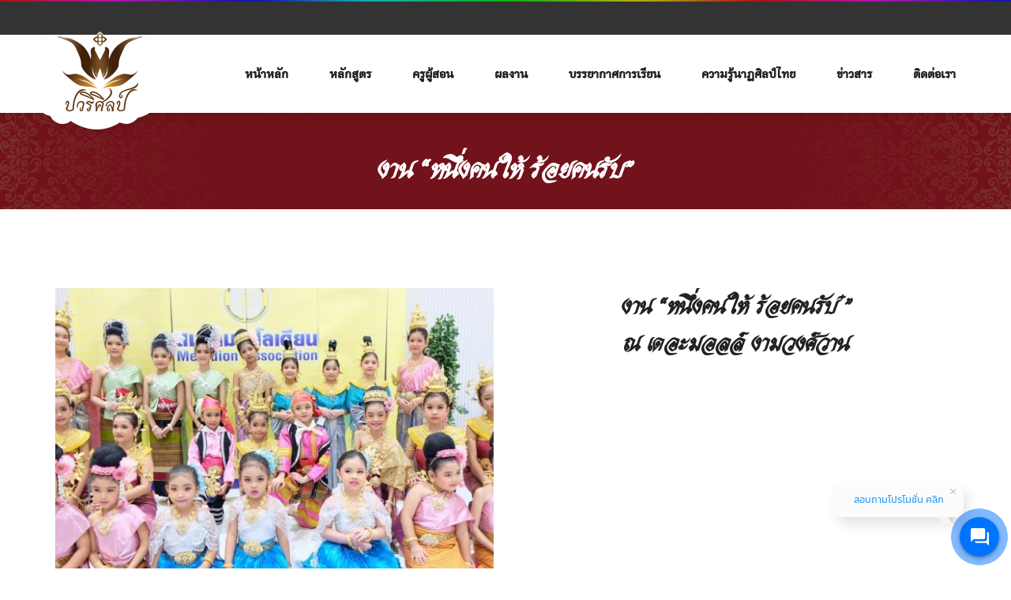

--- FILE ---
content_type: text/html; charset=UTF-8
request_url: https://www.pawarisilp.com/portfolio/%E0%B8%87%E0%B8%B2%E0%B8%99-%E0%B8%AB%E0%B8%99%E0%B8%B6%E0%B9%88%E0%B8%87%E0%B8%84%E0%B8%99%E0%B9%83%E0%B8%AB%E0%B9%89-%E0%B8%A3%E0%B9%89%E0%B8%AD%E0%B8%A2%E0%B8%84%E0%B8%99%E0%B8%A3/
body_size: 12419
content:
<!DOCTYPE html>
<html lang="en-US">
		<head>
		<meta charset="UTF-8">
		<meta http-equiv="X-UA-Compatible" content="IE=edge"/>
		<meta name="viewport" content="width=device-width, initial-scale=1">
		<link rel="shortcut icon" href="https://www.pawarisilp.com/wp-content/uploads/2018/07/โลโก้ปวริศิลป์.png" />
		<title>งาน “หนึ่งคนให้  ร้อยคนรับ” &#8211; สถาบันปวริศิลป์</title>
<style>
#wpadminbar #wp-admin-bar-wsm_free_top_button .ab-icon:before {
	content: "\f239";
	color: #FF9800;
	top: 3px;
}
</style><meta name='robots' content='max-image-preview:large' />
<link rel='dns-prefetch' href='//fonts.googleapis.com' />
<link rel='preconnect' href='https://fonts.gstatic.com' crossorigin />
<link rel="alternate" type="application/rss+xml" title="สถาบันปวริศิลป์ &raquo; Feed" href="https://www.pawarisilp.com/feed/" />
<script type="text/javascript">
/* <![CDATA[ */
window._wpemojiSettings = {"baseUrl":"https:\/\/s.w.org\/images\/core\/emoji\/15.0.3\/72x72\/","ext":".png","svgUrl":"https:\/\/s.w.org\/images\/core\/emoji\/15.0.3\/svg\/","svgExt":".svg","source":{"concatemoji":"https:\/\/www.pawarisilp.com\/wp-includes\/js\/wp-emoji-release.min.js?ver=6.6.4"}};
/*! This file is auto-generated */
!function(i,n){var o,s,e;function c(e){try{var t={supportTests:e,timestamp:(new Date).valueOf()};sessionStorage.setItem(o,JSON.stringify(t))}catch(e){}}function p(e,t,n){e.clearRect(0,0,e.canvas.width,e.canvas.height),e.fillText(t,0,0);var t=new Uint32Array(e.getImageData(0,0,e.canvas.width,e.canvas.height).data),r=(e.clearRect(0,0,e.canvas.width,e.canvas.height),e.fillText(n,0,0),new Uint32Array(e.getImageData(0,0,e.canvas.width,e.canvas.height).data));return t.every(function(e,t){return e===r[t]})}function u(e,t,n){switch(t){case"flag":return n(e,"\ud83c\udff3\ufe0f\u200d\u26a7\ufe0f","\ud83c\udff3\ufe0f\u200b\u26a7\ufe0f")?!1:!n(e,"\ud83c\uddfa\ud83c\uddf3","\ud83c\uddfa\u200b\ud83c\uddf3")&&!n(e,"\ud83c\udff4\udb40\udc67\udb40\udc62\udb40\udc65\udb40\udc6e\udb40\udc67\udb40\udc7f","\ud83c\udff4\u200b\udb40\udc67\u200b\udb40\udc62\u200b\udb40\udc65\u200b\udb40\udc6e\u200b\udb40\udc67\u200b\udb40\udc7f");case"emoji":return!n(e,"\ud83d\udc26\u200d\u2b1b","\ud83d\udc26\u200b\u2b1b")}return!1}function f(e,t,n){var r="undefined"!=typeof WorkerGlobalScope&&self instanceof WorkerGlobalScope?new OffscreenCanvas(300,150):i.createElement("canvas"),a=r.getContext("2d",{willReadFrequently:!0}),o=(a.textBaseline="top",a.font="600 32px Arial",{});return e.forEach(function(e){o[e]=t(a,e,n)}),o}function t(e){var t=i.createElement("script");t.src=e,t.defer=!0,i.head.appendChild(t)}"undefined"!=typeof Promise&&(o="wpEmojiSettingsSupports",s=["flag","emoji"],n.supports={everything:!0,everythingExceptFlag:!0},e=new Promise(function(e){i.addEventListener("DOMContentLoaded",e,{once:!0})}),new Promise(function(t){var n=function(){try{var e=JSON.parse(sessionStorage.getItem(o));if("object"==typeof e&&"number"==typeof e.timestamp&&(new Date).valueOf()<e.timestamp+604800&&"object"==typeof e.supportTests)return e.supportTests}catch(e){}return null}();if(!n){if("undefined"!=typeof Worker&&"undefined"!=typeof OffscreenCanvas&&"undefined"!=typeof URL&&URL.createObjectURL&&"undefined"!=typeof Blob)try{var e="postMessage("+f.toString()+"("+[JSON.stringify(s),u.toString(),p.toString()].join(",")+"));",r=new Blob([e],{type:"text/javascript"}),a=new Worker(URL.createObjectURL(r),{name:"wpTestEmojiSupports"});return void(a.onmessage=function(e){c(n=e.data),a.terminate(),t(n)})}catch(e){}c(n=f(s,u,p))}t(n)}).then(function(e){for(var t in e)n.supports[t]=e[t],n.supports.everything=n.supports.everything&&n.supports[t],"flag"!==t&&(n.supports.everythingExceptFlag=n.supports.everythingExceptFlag&&n.supports[t]);n.supports.everythingExceptFlag=n.supports.everythingExceptFlag&&!n.supports.flag,n.DOMReady=!1,n.readyCallback=function(){n.DOMReady=!0}}).then(function(){return e}).then(function(){var e;n.supports.everything||(n.readyCallback(),(e=n.source||{}).concatemoji?t(e.concatemoji):e.wpemoji&&e.twemoji&&(t(e.twemoji),t(e.wpemoji)))}))}((window,document),window._wpemojiSettings);
/* ]]> */
</script>
<style id='wp-emoji-styles-inline-css' type='text/css'>

	img.wp-smiley, img.emoji {
		display: inline !important;
		border: none !important;
		box-shadow: none !important;
		height: 1em !important;
		width: 1em !important;
		margin: 0 0.07em !important;
		vertical-align: -0.1em !important;
		background: none !important;
		padding: 0 !important;
	}
</style>
<link rel='stylesheet' id='wp-block-library-css' href='https://www.pawarisilp.com/wp-includes/css/dist/block-library/style.min.css?ver=6.6.4' type='text/css' media='all' />
<style id='classic-theme-styles-inline-css' type='text/css'>
/*! This file is auto-generated */
.wp-block-button__link{color:#fff;background-color:#32373c;border-radius:9999px;box-shadow:none;text-decoration:none;padding:calc(.667em + 2px) calc(1.333em + 2px);font-size:1.125em}.wp-block-file__button{background:#32373c;color:#fff;text-decoration:none}
</style>
<style id='global-styles-inline-css' type='text/css'>
:root{--wp--preset--aspect-ratio--square: 1;--wp--preset--aspect-ratio--4-3: 4/3;--wp--preset--aspect-ratio--3-4: 3/4;--wp--preset--aspect-ratio--3-2: 3/2;--wp--preset--aspect-ratio--2-3: 2/3;--wp--preset--aspect-ratio--16-9: 16/9;--wp--preset--aspect-ratio--9-16: 9/16;--wp--preset--color--black: #000000;--wp--preset--color--cyan-bluish-gray: #abb8c3;--wp--preset--color--white: #ffffff;--wp--preset--color--pale-pink: #f78da7;--wp--preset--color--vivid-red: #cf2e2e;--wp--preset--color--luminous-vivid-orange: #ff6900;--wp--preset--color--luminous-vivid-amber: #fcb900;--wp--preset--color--light-green-cyan: #7bdcb5;--wp--preset--color--vivid-green-cyan: #00d084;--wp--preset--color--pale-cyan-blue: #8ed1fc;--wp--preset--color--vivid-cyan-blue: #0693e3;--wp--preset--color--vivid-purple: #9b51e0;--wp--preset--gradient--vivid-cyan-blue-to-vivid-purple: linear-gradient(135deg,rgba(6,147,227,1) 0%,rgb(155,81,224) 100%);--wp--preset--gradient--light-green-cyan-to-vivid-green-cyan: linear-gradient(135deg,rgb(122,220,180) 0%,rgb(0,208,130) 100%);--wp--preset--gradient--luminous-vivid-amber-to-luminous-vivid-orange: linear-gradient(135deg,rgba(252,185,0,1) 0%,rgba(255,105,0,1) 100%);--wp--preset--gradient--luminous-vivid-orange-to-vivid-red: linear-gradient(135deg,rgba(255,105,0,1) 0%,rgb(207,46,46) 100%);--wp--preset--gradient--very-light-gray-to-cyan-bluish-gray: linear-gradient(135deg,rgb(238,238,238) 0%,rgb(169,184,195) 100%);--wp--preset--gradient--cool-to-warm-spectrum: linear-gradient(135deg,rgb(74,234,220) 0%,rgb(151,120,209) 20%,rgb(207,42,186) 40%,rgb(238,44,130) 60%,rgb(251,105,98) 80%,rgb(254,248,76) 100%);--wp--preset--gradient--blush-light-purple: linear-gradient(135deg,rgb(255,206,236) 0%,rgb(152,150,240) 100%);--wp--preset--gradient--blush-bordeaux: linear-gradient(135deg,rgb(254,205,165) 0%,rgb(254,45,45) 50%,rgb(107,0,62) 100%);--wp--preset--gradient--luminous-dusk: linear-gradient(135deg,rgb(255,203,112) 0%,rgb(199,81,192) 50%,rgb(65,88,208) 100%);--wp--preset--gradient--pale-ocean: linear-gradient(135deg,rgb(255,245,203) 0%,rgb(182,227,212) 50%,rgb(51,167,181) 100%);--wp--preset--gradient--electric-grass: linear-gradient(135deg,rgb(202,248,128) 0%,rgb(113,206,126) 100%);--wp--preset--gradient--midnight: linear-gradient(135deg,rgb(2,3,129) 0%,rgb(40,116,252) 100%);--wp--preset--font-size--small: 13px;--wp--preset--font-size--medium: 20px;--wp--preset--font-size--large: 36px;--wp--preset--font-size--x-large: 42px;--wp--preset--spacing--20: 0.44rem;--wp--preset--spacing--30: 0.67rem;--wp--preset--spacing--40: 1rem;--wp--preset--spacing--50: 1.5rem;--wp--preset--spacing--60: 2.25rem;--wp--preset--spacing--70: 3.38rem;--wp--preset--spacing--80: 5.06rem;--wp--preset--shadow--natural: 6px 6px 9px rgba(0, 0, 0, 0.2);--wp--preset--shadow--deep: 12px 12px 50px rgba(0, 0, 0, 0.4);--wp--preset--shadow--sharp: 6px 6px 0px rgba(0, 0, 0, 0.2);--wp--preset--shadow--outlined: 6px 6px 0px -3px rgba(255, 255, 255, 1), 6px 6px rgba(0, 0, 0, 1);--wp--preset--shadow--crisp: 6px 6px 0px rgba(0, 0, 0, 1);}:where(.is-layout-flex){gap: 0.5em;}:where(.is-layout-grid){gap: 0.5em;}body .is-layout-flex{display: flex;}.is-layout-flex{flex-wrap: wrap;align-items: center;}.is-layout-flex > :is(*, div){margin: 0;}body .is-layout-grid{display: grid;}.is-layout-grid > :is(*, div){margin: 0;}:where(.wp-block-columns.is-layout-flex){gap: 2em;}:where(.wp-block-columns.is-layout-grid){gap: 2em;}:where(.wp-block-post-template.is-layout-flex){gap: 1.25em;}:where(.wp-block-post-template.is-layout-grid){gap: 1.25em;}.has-black-color{color: var(--wp--preset--color--black) !important;}.has-cyan-bluish-gray-color{color: var(--wp--preset--color--cyan-bluish-gray) !important;}.has-white-color{color: var(--wp--preset--color--white) !important;}.has-pale-pink-color{color: var(--wp--preset--color--pale-pink) !important;}.has-vivid-red-color{color: var(--wp--preset--color--vivid-red) !important;}.has-luminous-vivid-orange-color{color: var(--wp--preset--color--luminous-vivid-orange) !important;}.has-luminous-vivid-amber-color{color: var(--wp--preset--color--luminous-vivid-amber) !important;}.has-light-green-cyan-color{color: var(--wp--preset--color--light-green-cyan) !important;}.has-vivid-green-cyan-color{color: var(--wp--preset--color--vivid-green-cyan) !important;}.has-pale-cyan-blue-color{color: var(--wp--preset--color--pale-cyan-blue) !important;}.has-vivid-cyan-blue-color{color: var(--wp--preset--color--vivid-cyan-blue) !important;}.has-vivid-purple-color{color: var(--wp--preset--color--vivid-purple) !important;}.has-black-background-color{background-color: var(--wp--preset--color--black) !important;}.has-cyan-bluish-gray-background-color{background-color: var(--wp--preset--color--cyan-bluish-gray) !important;}.has-white-background-color{background-color: var(--wp--preset--color--white) !important;}.has-pale-pink-background-color{background-color: var(--wp--preset--color--pale-pink) !important;}.has-vivid-red-background-color{background-color: var(--wp--preset--color--vivid-red) !important;}.has-luminous-vivid-orange-background-color{background-color: var(--wp--preset--color--luminous-vivid-orange) !important;}.has-luminous-vivid-amber-background-color{background-color: var(--wp--preset--color--luminous-vivid-amber) !important;}.has-light-green-cyan-background-color{background-color: var(--wp--preset--color--light-green-cyan) !important;}.has-vivid-green-cyan-background-color{background-color: var(--wp--preset--color--vivid-green-cyan) !important;}.has-pale-cyan-blue-background-color{background-color: var(--wp--preset--color--pale-cyan-blue) !important;}.has-vivid-cyan-blue-background-color{background-color: var(--wp--preset--color--vivid-cyan-blue) !important;}.has-vivid-purple-background-color{background-color: var(--wp--preset--color--vivid-purple) !important;}.has-black-border-color{border-color: var(--wp--preset--color--black) !important;}.has-cyan-bluish-gray-border-color{border-color: var(--wp--preset--color--cyan-bluish-gray) !important;}.has-white-border-color{border-color: var(--wp--preset--color--white) !important;}.has-pale-pink-border-color{border-color: var(--wp--preset--color--pale-pink) !important;}.has-vivid-red-border-color{border-color: var(--wp--preset--color--vivid-red) !important;}.has-luminous-vivid-orange-border-color{border-color: var(--wp--preset--color--luminous-vivid-orange) !important;}.has-luminous-vivid-amber-border-color{border-color: var(--wp--preset--color--luminous-vivid-amber) !important;}.has-light-green-cyan-border-color{border-color: var(--wp--preset--color--light-green-cyan) !important;}.has-vivid-green-cyan-border-color{border-color: var(--wp--preset--color--vivid-green-cyan) !important;}.has-pale-cyan-blue-border-color{border-color: var(--wp--preset--color--pale-cyan-blue) !important;}.has-vivid-cyan-blue-border-color{border-color: var(--wp--preset--color--vivid-cyan-blue) !important;}.has-vivid-purple-border-color{border-color: var(--wp--preset--color--vivid-purple) !important;}.has-vivid-cyan-blue-to-vivid-purple-gradient-background{background: var(--wp--preset--gradient--vivid-cyan-blue-to-vivid-purple) !important;}.has-light-green-cyan-to-vivid-green-cyan-gradient-background{background: var(--wp--preset--gradient--light-green-cyan-to-vivid-green-cyan) !important;}.has-luminous-vivid-amber-to-luminous-vivid-orange-gradient-background{background: var(--wp--preset--gradient--luminous-vivid-amber-to-luminous-vivid-orange) !important;}.has-luminous-vivid-orange-to-vivid-red-gradient-background{background: var(--wp--preset--gradient--luminous-vivid-orange-to-vivid-red) !important;}.has-very-light-gray-to-cyan-bluish-gray-gradient-background{background: var(--wp--preset--gradient--very-light-gray-to-cyan-bluish-gray) !important;}.has-cool-to-warm-spectrum-gradient-background{background: var(--wp--preset--gradient--cool-to-warm-spectrum) !important;}.has-blush-light-purple-gradient-background{background: var(--wp--preset--gradient--blush-light-purple) !important;}.has-blush-bordeaux-gradient-background{background: var(--wp--preset--gradient--blush-bordeaux) !important;}.has-luminous-dusk-gradient-background{background: var(--wp--preset--gradient--luminous-dusk) !important;}.has-pale-ocean-gradient-background{background: var(--wp--preset--gradient--pale-ocean) !important;}.has-electric-grass-gradient-background{background: var(--wp--preset--gradient--electric-grass) !important;}.has-midnight-gradient-background{background: var(--wp--preset--gradient--midnight) !important;}.has-small-font-size{font-size: var(--wp--preset--font-size--small) !important;}.has-medium-font-size{font-size: var(--wp--preset--font-size--medium) !important;}.has-large-font-size{font-size: var(--wp--preset--font-size--large) !important;}.has-x-large-font-size{font-size: var(--wp--preset--font-size--x-large) !important;}
:where(.wp-block-post-template.is-layout-flex){gap: 1.25em;}:where(.wp-block-post-template.is-layout-grid){gap: 1.25em;}
:where(.wp-block-columns.is-layout-flex){gap: 2em;}:where(.wp-block-columns.is-layout-grid){gap: 2em;}
:root :where(.wp-block-pullquote){font-size: 1.5em;line-height: 1.6;}
</style>
<link rel='stylesheet' id='contact-form-7-css' href='https://www.pawarisilp.com/wp-content/plugins/contact-form-7/includes/css/styles.css?ver=5.9.8' type='text/css' media='all' />
<link rel='stylesheet' id='rs-plugin-settings-css' href='https://www.pawarisilp.com/wp-content/plugins/revslider/public/assets/css/settings.css?ver=5.3.1.5' type='text/css' media='all' />
<style id='rs-plugin-settings-inline-css' type='text/css'>
#rs-demo-id {}
</style>
<link rel='stylesheet' id='uaf_client_css-css' href='https://www.pawarisilp.com/wp-content/uploads/useanyfont/uaf.css?ver=1761839579' type='text/css' media='all' />
<link rel='stylesheet' id='wsm-style-css' href='https://www.pawarisilp.com/wp-content/plugins/wp-stats-manager/css/style.css?ver=1.2' type='text/css' media='all' />
<link rel='stylesheet' id='bootstrap.min-css' href='https://www.pawarisilp.com/wp-content/themes/preschool/assets/css/bootstrap.min.css?ver=6.6.4' type='text/css' media='all' />
<link rel='stylesheet' id='flexslider-css' href='https://www.pawarisilp.com/wp-content/plugins/js_composer/assets/lib/bower/flexslider/flexslider.min.css?ver=5.5.2' type='text/css' media='all' />
<link rel='stylesheet' id='owl-carousel-css' href='https://www.pawarisilp.com/wp-content/themes/preschool/assets/vendors/owl-carousel/owl.carousel.css?ver=6.6.4' type='text/css' media='all' />
<link rel='stylesheet' id='jquery.mCustomScrollbar-css' href='https://www.pawarisilp.com/wp-content/themes/preschool/assets/vendors/malihu-custom-scrollbar-plugin/jquery.mCustomScrollbar.css?ver=6.6.4' type='text/css' media='all' />
<link rel='stylesheet' id='jquery.fancybox-css' href='https://www.pawarisilp.com/wp-content/themes/preschool/assets/vendors/FancyBox/jquery.fancybox.css?ver=6.6.4' type='text/css' media='all' />
<link rel='stylesheet' id='colorbox-css' href='https://www.pawarisilp.com/wp-content/themes/preschool/assets/css/colorbox.css?ver=6.6.4' type='text/css' media='all' />
<link rel='stylesheet' id='font-awesome-css' href='https://www.pawarisilp.com/wp-content/plugins/js_composer/assets/lib/bower/font-awesome/css/font-awesome.min.css?ver=5.5.2' type='text/css' media='all' />
<link rel='stylesheet' id='ionicons-css' href='https://www.pawarisilp.com/wp-content/themes/preschool/assets/css/ionicons.min.css?ver=4.1.0' type='text/css' media='all' />
<link rel='stylesheet' id='pe-icon-7-stroke-css' href='https://www.pawarisilp.com/wp-content/themes/preschool/assets/vendors/pe-icon-7-stroke/css/pe-icon-7-stroke.css?ver=1.2.0' type='text/css' media='all' />
<link rel='stylesheet' id='tb.core.min-css' href='https://www.pawarisilp.com/wp-content/themes/preschool/assets/css/tb.core.min.css?ver=6.6.4' type='text/css' media='all' />
<link rel='stylesheet' id='shortcodes-css' href='https://www.pawarisilp.com/wp-content/themes/preschool/framework/shortcodes/shortcodes.css?ver=6.6.4' type='text/css' media='all' />
<link rel='stylesheet' id='main-style-css' href='https://www.pawarisilp.com/wp-content/themes/preschool/assets/css/main-style.css?ver=6.6.4' type='text/css' media='all' />
<link rel='stylesheet' id='style-css' href='https://www.pawarisilp.com/wp-content/themes/preschool/style.css?ver=6.6.4' type='text/css' media='all' />
<link rel='stylesheet' id='wp_custom_style-css' href='https://www.pawarisilp.com/wp-content/themes/preschool/assets/css/wp_custom_style.css?ver=6.6.4' type='text/css' media='all' />
<style id='wp_custom_style-inline-css' type='text/css'>

		.header-menu {
			background: ;
		}
		.header-menu #nav > li > a, .header-menu .col-search-cart a.icon_search_wrap, .header-menu .col-search-cart a.icon_cart_wrap, .header-menu .col-search-cart .header-menu-item-icon a, .header-menu .col-search-cart  .tb-menu-control-mobi a{
			color: ;
		}
		.header-menu #nav > li:hover{
			background: ;
		}
		.header-menu #nav > li:hover a, .header-menu #nav li.current-menu-ancestor a, .header-menu #nav li.current-menu-parent a, .header-menu #nav li.current-menu-item a, .header-menu a.icon_search_wrap:hover, .header-menu a.icon_cart_wrap:hover, .header-menu .tb-menu-control-mobi a:hover {
			color: ;
		}
		.tb-menu-list .menu-bg-logo{ background-image:url(https://www.pawarisilp.com/wp-content/uploads/2018/07/โลโก้ปวริศิลป์.png);}
	
a.btn-pre-v2{text-align: center !important;}
.page-id-4308 .jws_theme_footer , .page-id-4518 .jws_theme_footer , .page-id-4523 .jws_theme_footer {
    background-image:none;
    color: initial;
}
.page-id-4308 .jws_theme_footer .widget_jws_theme_courses_widget h4 , .page-id-4518 .jws_theme_footer .widget_jws_theme_courses_widget h4 , .page-id-4523 .jws_theme_footer .widget_jws_theme_courses_widget h4 {
   color: initial; 
}
.page-id-4308 .footer-bottom , .page-id-4518 .footer-bottom , .page-id-4523 .footer-bottom {
    color:#ffffff;
    background:none;
    
}
.page-id-4308 .jws_theme_footer .newsletter form input , .page-id-4518 .jws_theme_footer .newsletter form input , .page-id-4523 .jws_theme_footer .newsletter form input {
    color:#666666;
}
.mfp-preloader{
    background-color: transparent;
}
.wpb_button, .wpb_content_element, ul.wpb_thumbnails-fluid&gt;li{
    margin-bottom: 0px;
}
.dropdown-menu{
    font-size: 23px;
}
th{
    background-color: #9f7b4b;
	color: black;
	text-align: center;
}
.flexslider .slides img{
    height: auto;
}
.owl-carousel .owl-item img{
    height: auto;
}
.wpb_single_image.vc_align_center{
    margin-bottom: 0px;
}
#tb-list-portfolio #portfolio-container .mix{
    margin-bottom: 20px;
}	
.tb-blog.blog article .blog-title {
    margin-bottom:7px;font-size: 30px;width: 360px;text-align: center;
}				
</style>
<link rel='stylesheet' id='newsletter-css' href='https://www.pawarisilp.com/wp-content/plugins/newsletter/style.css?ver=9.0.7' type='text/css' media='all' />
<link rel='stylesheet' id='slb_core-css' href='https://www.pawarisilp.com/wp-content/plugins/simple-lightbox/client/css/app.css?ver=2.9.4' type='text/css' media='all' />
<link rel="preload" as="style" href="https://fonts.googleapis.com/css?family=Dosis:600,700%7CRoboto:400,300%7CMonda%7COswald:400,300,700&#038;display=swap&#038;ver=1636526580" /><link rel="stylesheet" href="https://fonts.googleapis.com/css?family=Dosis:600,700%7CRoboto:400,300%7CMonda%7COswald:400,300,700&#038;display=swap&#038;ver=1636526580" media="print" onload="this.media='all'"><noscript><link rel="stylesheet" href="https://fonts.googleapis.com/css?family=Dosis:600,700%7CRoboto:400,300%7CMonda%7COswald:400,300,700&#038;display=swap&#038;ver=1636526580" /></noscript><link rel='stylesheet' id='hybrig-gallery-libs-global-pack-css' href='https://www.pawarisilp.com/wp-content/plugins/hybrid_gallery/libs/assets/css/libs.global.pack.min.css?ver=1.4.3.2' type='text/css' media='all' />
<link rel='stylesheet' id='hybrig-gallery-libs-engine-pack-css' href='https://www.pawarisilp.com/wp-content/plugins/hybrid_gallery/libs/assets/css/libs.engine.pack.min.css?ver=1.4.3.2' type='text/css' media='all' />
<link rel='stylesheet' id='hybrid-gallery-lightbox-magnific-popup-css' href='https://www.pawarisilp.com/wp-content/plugins/hybrid_gallery/libs/lightboxes/magnific-popup/css/magnific-popup.css?ver=1.1.0' type='text/css' media='all' />
<link rel='stylesheet' id='hybrid-gallery-lightbox-fancybox-css' href='https://www.pawarisilp.com/wp-content/plugins/hybrid_gallery/libs/lightboxes/fancybox/css/fancybox.css?ver=1.1.0' type='text/css' media='all' />
<link rel='stylesheet' id='hybrid-gallery-lightbox-ilightbox-css' href='https://www.pawarisilp.com/wp-content/plugins/hybrid_gallery/libs/lightboxes/ilightbox/css/ilightbox.css?ver=1.1.0' type='text/css' media='all' />
<link rel='stylesheet' id='hybrid-gallery-lightbox-colorbox-css' href='https://www.pawarisilp.com/wp-content/plugins/hybrid_gallery/libs/lightboxes/colorbox/css/colorbox.css?ver=1.1.0' type='text/css' media='all' />
<link rel='stylesheet' id='hybrid-gallery-lightbox-lightgallery-css' href='https://www.pawarisilp.com/wp-content/plugins/hybrid_gallery/libs/lightboxes/lightgallery/css/lightgallery.css?ver=1.1.0' type='text/css' media='all' />
<link rel='stylesheet' id='hybrid-gallery-lightbox-prettyphoto-css' href='https://www.pawarisilp.com/wp-content/plugins/hybrid_gallery/libs/lightboxes/prettyphoto/css/prettyphoto.css?ver=1.1.0' type='text/css' media='all' />
<link rel='stylesheet' id='hybrid-gallery-lightbox-lightcase-css' href='https://www.pawarisilp.com/wp-content/plugins/hybrid_gallery/libs/lightboxes/lightcase/css/lightcase.css?ver=1.1.0' type='text/css' media='all' />
<link rel='stylesheet' id='hybrid-gallery-engine-css' href='https://www.pawarisilp.com/wp-content/plugins/hybrid_gallery/engine/assets/css/hybrid.gallery.engine.min.css?ver=1.4.3.2' type='text/css' media='all' />
<script type="text/javascript" id="image-watermark-no-right-click-js-before">
/* <![CDATA[ */
var iwArgsNoRightClick = {"rightclick":"Y","draganddrop":"Y"};
/* ]]> */
</script>
<script type="text/javascript" src="https://www.pawarisilp.com/wp-content/plugins/image-watermark/js/no-right-click.js?ver=1.8.0" id="image-watermark-no-right-click-js"></script>
<script type="text/javascript" src="https://www.pawarisilp.com/wp-includes/js/jquery/jquery.min.js?ver=3.7.1" id="jquery-core-js"></script>
<script type="text/javascript" src="https://www.pawarisilp.com/wp-includes/js/jquery/jquery-migrate.min.js?ver=3.4.1" id="jquery-migrate-js"></script>
<script type="text/javascript" src="https://www.pawarisilp.com/wp-content/plugins/revslider/public/assets/js/jquery.themepunch.tools.min.js?ver=5.3.1.5" id="tp-tools-js"></script>
<script type="text/javascript" src="https://www.pawarisilp.com/wp-content/plugins/revslider/public/assets/js/jquery.themepunch.revolution.min.js?ver=5.3.1.5" id="revmin-js"></script>
<script type="text/javascript" src="https://www.pawarisilp.com/wp-content/plugins/hybrid_gallery/libs/assets/js/libs.pack.min.js?ver=1.4.3.2" id="hybrig-gallery-libs-pack-js"></script>
<link rel="https://api.w.org/" href="https://www.pawarisilp.com/wp-json/" /><link rel="EditURI" type="application/rsd+xml" title="RSD" href="https://www.pawarisilp.com/xmlrpc.php?rsd" />
<meta name="generator" content="WordPress 6.6.4" />
<link rel="canonical" href="https://www.pawarisilp.com/portfolio/%e0%b8%87%e0%b8%b2%e0%b8%99-%e0%b8%ab%e0%b8%99%e0%b8%b6%e0%b9%88%e0%b8%87%e0%b8%84%e0%b8%99%e0%b9%83%e0%b8%ab%e0%b9%89-%e0%b8%a3%e0%b9%89%e0%b8%ad%e0%b8%a2%e0%b8%84%e0%b8%99%e0%b8%a3/" />
<link rel='shortlink' href='https://www.pawarisilp.com/?p=5793' />
<link rel="alternate" title="oEmbed (JSON)" type="application/json+oembed" href="https://www.pawarisilp.com/wp-json/oembed/1.0/embed?url=https%3A%2F%2Fwww.pawarisilp.com%2Fportfolio%2F%25e0%25b8%2587%25e0%25b8%25b2%25e0%25b8%2599-%25e0%25b8%25ab%25e0%25b8%2599%25e0%25b8%25b6%25e0%25b9%2588%25e0%25b8%2587%25e0%25b8%2584%25e0%25b8%2599%25e0%25b9%2583%25e0%25b8%25ab%25e0%25b9%2589-%25e0%25b8%25a3%25e0%25b9%2589%25e0%25b8%25ad%25e0%25b8%25a2%25e0%25b8%2584%25e0%25b8%2599%25e0%25b8%25a3%2F" />
<link rel="alternate" title="oEmbed (XML)" type="text/xml+oembed" href="https://www.pawarisilp.com/wp-json/oembed/1.0/embed?url=https%3A%2F%2Fwww.pawarisilp.com%2Fportfolio%2F%25e0%25b8%2587%25e0%25b8%25b2%25e0%25b8%2599-%25e0%25b8%25ab%25e0%25b8%2599%25e0%25b8%25b6%25e0%25b9%2588%25e0%25b8%2587%25e0%25b8%2584%25e0%25b8%2599%25e0%25b9%2583%25e0%25b8%25ab%25e0%25b9%2589-%25e0%25b8%25a3%25e0%25b9%2589%25e0%25b8%25ad%25e0%25b8%25a2%25e0%25b8%2584%25e0%25b8%2599%25e0%25b8%25a3%2F&#038;format=xml" />
<meta name="generator" content="Redux 4.5.8" />
        <!-- Wordpress Stats Manager -->
        <script type="text/javascript">
            var _wsm = _wsm || [];
            _wsm.push(['trackPageView']);
            _wsm.push(['enableLinkTracking']);
            _wsm.push(['enableHeartBeatTimer']);
            (function() {
                var u = "https://www.pawarisilp.com/wp-content/plugins/wp-stats-manager/";
                _wsm.push(['setUrlReferrer', ""]);
                _wsm.push(['setTrackerUrl', "https://www.pawarisilp.com/?wmcAction=wmcTrack"]);
                _wsm.push(['setSiteId', "1"]);
                _wsm.push(['setPageId', "5793"]);
                _wsm.push(['setWpUserId', "0"]);
                var d = document,
                    g = d.createElement('script'),
                    s = d.getElementsByTagName('script')[0];
                g.type = 'text/javascript';
                g.async = true;
                g.defer = true;
                g.src = u + 'js/wsm_new.js';
                s.parentNode.insertBefore(g, s);
            })();
        </script>
        <!-- End Wordpress Stats Manager Code -->
<meta name="generator" content="Powered by WPBakery Page Builder - drag and drop page builder for WordPress."/>
<!--[if lte IE 9]><link rel="stylesheet" type="text/css" href="https://www.pawarisilp.com/wp-content/plugins/js_composer/assets/css/vc_lte_ie9.min.css" media="screen"><![endif]--><meta name="generator" content="Powered by Slider Revolution 5.4.7.4 - responsive, Mobile-Friendly Slider Plugin for WordPress with comfortable drag and drop interface." />
<link rel="icon" href="https://www.pawarisilp.com/wp-content/uploads/2018/07/cropped--32x32.png" sizes="32x32" />
<link rel="icon" href="https://www.pawarisilp.com/wp-content/uploads/2018/07/cropped--192x192.png" sizes="192x192" />
<link rel="apple-touch-icon" href="https://www.pawarisilp.com/wp-content/uploads/2018/07/cropped--180x180.png" />
<meta name="msapplication-TileImage" content="https://www.pawarisilp.com/wp-content/uploads/2018/07/cropped--270x270.png" />
<style id="jws_theme_options-dynamic-css" title="dynamic-css" class="redux-options-output">body{background-color:#ffffff;}#nav > li > a, a.icon_search_wrap, a.icon_cart_wrap, .header-menu-item-icon a{font-family:Dosis;font-style:normal;font-size:23px;}#nav > li > ul li a,{font-family:Roboto;line-height:40px;font-style:normal;font-size:23px;}#nav > li > a{padding-top:0px;padding-right:23px;padding-bottom:0px;padding-left:23px;}.tb-error404-wrap{background-image:url('https://www.pawarisilp.com/wp-content/uploads/2016/06/404.jpg');background-size:cover;}.jws_theme_footer{background-color:transparent;background-repeat:no-repeat;background-position:center top;background-image:url('https://www.pawarisilp.com/wp-content/uploads/2018/07/footer.jpg');background-size:cover;}.jws_theme_footer{margin-top:0px;margin-right:0px;margin-bottom:0px;margin-left:0px;}.jws_theme_footer{padding-top:0px;padding-right:0px;padding-bottom:0px;padding-left:0px;}.jws_theme_footer .footer-top{background-color:transparent;}.jws_theme_footer .footer-top{margin-top:0px;margin-right:0px;margin-bottom:0px;margin-left:0px;}.jws_theme_footer .footer-top{padding-top:60px;padding-right:0px;padding-bottom:20px;padding-left:0px;}.jws_theme_footer .footer-center{background-color:transparent;}.jws_theme_footer .footer-center{margin-top:0px;margin-right:0px;margin-bottom:0px;margin-left:0px;}.jws_theme_footer .footer-center{padding-top:0px;padding-right:0px;padding-bottom:50px;padding-left:0px;}.jws_theme_footer .footer-bottom{background-color:#333333;}.jws_theme_footer .footer-bottom{margin-top:0px;margin-right:0px;margin-bottom:0px;margin-left:0px;}.jws_theme_footer .footer-bottom{padding-top:20px;padding-right:0px;padding-bottom:20px;padding-left:0px;}body{font-family:Roboto;line-height:30px;font-weight:300;font-style:normal;color:#666666;font-size:25px;}body h1{font-family:Dosis;line-height:60px;font-weight:700;font-style:normal;color:#222222;font-size:50px;}body h2{font-family:Dosis;line-height:50px;font-weight:700;font-style:normal;color:#333;font-size:45px;}body h3{font-family:Dosis;line-height:45px;font-weight:700;font-style:normal;color:#222222;font-size:40px;}body h4{font-family:Dosis;line-height:40px;font-weight:700;font-style:normal;color:#222222;font-size:35px;}body h5{font-family:Dosis;line-height:35px;font-weight:700;font-style:normal;color:#222222;font-size:32px;}body h6{font-family:Monda;line-height:30px;font-weight:normal;font-style:normal;color:#272727;font-size:28px;}.font-preschool-1{font-family:Oswald;font-weight:400;}.font-preschool-2{font-family:Oswald;font-weight:300;}.font-preschool-3{font-family:Oswald;font-weight:400;}.font-preschool-4{font-family:Oswald;font-weight:700;}.title-bar .page-title{text-align:center;line-height:48px;font-weight:700;font-style:normal;color:#fff;font-size:46px;}.title-bar, .title-bar-shop{background-color:transparent;background-repeat:no-repeat;background-position:center top;background-image:url('https://www.pawarisilp.com/wp-content/uploads/2018/07/title.jpg');background-size:cover;}.title-bar, .title-bar-shop{margin-right:0px;margin-bottom:20px;margin-left:0px;}.title-bar, .title-bar-shop{padding-top:50px;padding-right:0px;padding-bottom:25px;padding-left:0px;}</style><noscript><style type="text/css"> .wpb_animate_when_almost_visible { opacity: 1; }</style></noscript>	</head>
	<body class="portfolio-template-default single single-portfolio postid-5793 wide wpb-js-composer js-comp-ver-5.5.2 vc_responsive">	
		<div id="jws_theme_wrapper">
						<div class="tb-header-wrap tb-header-v1 tb-layout-fullwidth tb-header-stick">
	<!-- Start Header Sidebar -->
	<div class="tb-header-top">
		<div class="container">
		<div class="row">
			<!-- Start Sidebar Top Left -->
						<!-- End Sidebar Top Left -->
			<!-- Start Sidebar Top Right -->
						<!-- End Sidebar Top Right -->
		</div>
		</div>
	</div>
	<!-- End Header Sidebar -->
	<div class="tb-logo logo-hidden-mobi hidden-lg text-center">
		<a href="https://www.pawarisilp.com">
			<img src="https://www.pawarisilp.com/wp-content/uploads/2018/07/โลโก้ปวริศิลป์.png" class="main-logo" alt="Main Logo"/>		</a>
	</div>
	<!-- Start Header Menu -->
		<div class="tb-header-menu-db tb-relative">
			<div class="tb-header-menu tb-header-menu-md">
			<div class="container">
				<div class="tb-header-menu-inner">
					
					<div class="row">
						<div class=" col-xs-5 col-sm-4 col-md-2 col-lg-2">
							<div class="tb-menu-control-mobi">
								<a href="javascript:void(0)"><i class="fa fa-bars"></i>Menu</a>
							</div>
							
							<div class="tb-logo hidden-sm">
								<a href="https://www.pawarisilp.com">
									<img src="https://www.pawarisilp.com/wp-content/uploads/2018/07/โลโก้ปวริศิลป์.png" class="main-logo" alt="Main Logo"/>								</a>
							</div>
						</div>
						<div class="col-xs-7 col-sm-8 col-md-10 col-lg-10 mre-sty-header">
							<div class="widget_searchform_content hidden-lg">
								<a href="javascript:void(0)" class="icon icon_search_wrap"><i class="fa fa-search search-icon"></i></a>
								<form method="get" action="https://www.pawarisilp.com/">
									<input type="text" value="" name="s" placeholder="Enter your search..." />
									<button type="submit" class="btn btn-default"><i class="fa fa-search"></i></button>
								</form>
							</div>
							<div class="tb-menu">
								
								<div class="tb-menu-list"><ul id="nav" class="tb-menu-list-inner"><li id="menu-item-4569" class="menu-item menu-item-type-post_type menu-item-object-page menu-item-home menu-item-4569" data-depth="0"><a href="https://www.pawarisilp.com/"><span class="menu-title ">หน้าหลัก</span></a></li>
<li id="menu-item-4575" class="menu-item menu-item-type-post_type menu-item-object-page menu-item-4575" data-depth="0"><a href="https://www.pawarisilp.com/class-grid/"><span class="menu-title ">หลักสูตร</span></a></li>
<li id="menu-item-4577" class="menu-item menu-item-type-post_type menu-item-object-page menu-item-4577" data-depth="0"><a href="https://www.pawarisilp.com/teachers/"><span class="menu-title ">ครูผู้สอน</span></a></li>
<li id="menu-item-5083" class="menu-item menu-item-type-custom menu-item-object-custom menu-item-has-children menu-item-5083" data-depth="0"><a><span class="menu-title ">ผลงาน</span></a>
<ul class='standar-dropdown standard autodrop_submenu sub-menu dropdown-menu' style="width:240px;">
	<li id="menu-item-4801" class="menu-item menu-item-type-post_type menu-item-object-page menu-item-4801" data-depth="1"><a href="https://www.pawarisilp.com/%e0%b8%9c%e0%b8%a5%e0%b8%87%e0%b8%b2%e0%b8%99%e0%b8%82%e0%b8%ad%e0%b8%87%e0%b8%99%e0%b8%b1%e0%b8%81%e0%b9%80%e0%b8%a3%e0%b8%b5%e0%b8%a2%e0%b8%99/"><span class="menu-title ">ผลงานการแสดงของนักเรียน</span></a></li>
	<li id="menu-item-5230" class="menu-item menu-item-type-post_type menu-item-object-page menu-item-5230" data-depth="1"><a href="https://www.pawarisilp.com/%e0%b8%9c%e0%b8%a5%e0%b8%87%e0%b8%b2%e0%b8%99%e0%b8%88%e0%b8%b1%e0%b8%94%e0%b9%81%e0%b8%aa%e0%b8%94%e0%b8%87%e0%b8%99%e0%b8%b2%e0%b8%8f%e0%b8%a8%e0%b8%b4%e0%b8%a5%e0%b8%9b%e0%b9%8c/"><span class="menu-title ">ผลงานจัดการแสดงนาฏศิลป์ไทย</span></a></li>
</ul>
</li>
<li id="menu-item-4853" class="menu-item menu-item-type-custom menu-item-object-custom menu-item-has-children menu-item-4853" data-depth="0"><a><span class="menu-title ">บรรยากาศการเรียน</span></a>
<ul class='standar-dropdown standard autodrop_submenu sub-menu dropdown-menu' style="width:240px;">
	<li id="menu-item-5223" class="menu-item menu-item-type-post_type menu-item-object-page menu-item-5223" data-depth="1"><a href="https://www.pawarisilp.com/%e0%b8%9e%e0%b8%b4%e0%b8%98%e0%b8%b5%e0%b9%84%e0%b8%ab%e0%b8%a7%e0%b9%89%e0%b8%84%e0%b8%a3%e0%b8%b9/"><span class="menu-title ">พิธีไหว้ครู</span></a></li>
	<li id="menu-item-5301" class="menu-item menu-item-type-post_type menu-item-object-page menu-item-5301" data-depth="1"><a href="https://www.pawarisilp.com/%e0%b8%aa%e0%b8%ad%e0%b8%99%e0%b8%a3%e0%b8%b3/"><span class="menu-title ">สอนรำ</span></a></li>
	<li id="menu-item-4802" class="menu-item menu-item-type-post_type menu-item-object-page menu-item-4802" data-depth="1"><a href="https://www.pawarisilp.com/%e0%b8%9a%e0%b8%a3%e0%b8%a3%e0%b8%a2%e0%b8%b2%e0%b8%81%e0%b8%b2%e0%b8%a8%e0%b8%81%e0%b8%b2%e0%b8%a3%e0%b9%80%e0%b8%a3%e0%b8%b5%e0%b8%a2%e0%b8%99%e0%b8%a3%e0%b8%b3%e0%b9%84%e0%b8%97%e0%b8%a2/"><span class="menu-title ">รำไทย</span></a></li>
	<li id="menu-item-4852" class="menu-item menu-item-type-post_type menu-item-object-page menu-item-4852" data-depth="1"><a href="https://www.pawarisilp.com/%e0%b8%9a%e0%b8%a3%e0%b8%a3%e0%b8%a2%e0%b8%b2%e0%b8%81%e0%b8%b2%e0%b8%a8%e0%b8%81%e0%b8%b2%e0%b8%a3%e0%b9%80%e0%b8%a3%e0%b8%b5%e0%b8%a2%e0%b8%99%e0%b8%a7%e0%b8%b2%e0%b8%94%e0%b8%a0%e0%b8%b2%e0%b8%9e/"><span class="menu-title ">วาดภาพ ปั้นดิน</span></a></li>
</ul>
</li>
<li id="menu-item-4570" class="menu-item menu-item-type-post_type menu-item-object-page menu-item-4570" data-depth="0"><a href="https://www.pawarisilp.com/knowledge/"><span class="menu-title ">ความรู้นาฏศิลป์ไทย</span></a></li>
<li id="menu-item-5807" class="menu-item menu-item-type-post_type menu-item-object-page menu-item-5807" data-depth="0"><a href="https://www.pawarisilp.com/%e0%b8%82%e0%b9%88%e0%b8%b2%e0%b8%a7%e0%b8%aa%e0%b8%b2%e0%b8%a3/"><span class="menu-title ">ข่าวสาร</span></a></li>
<li id="menu-item-4572" class="menu-item menu-item-type-post_type menu-item-object-page menu-item-4572" data-depth="0"><a href="https://www.pawarisilp.com/contact/"><span class="menu-title ">ติดต่อเรา</span></a></li>
</ul></div>								
								
							</div>
						</div>
					</div>
				</div>
			</div>
				
		</div>
	</div>
</div>
<div class="jws_theme_menu_mobi">
	<div class="tb-menu">
		<div class="tb-menu-list tb-menu-mobi-list"><ul id="nav" class="tb-menu-list-inner"><li class="menu-item menu-item-type-post_type menu-item-object-page menu-item-home menu-item-4569" data-depth="0"><a href="https://www.pawarisilp.com/"><span class="menu-title ">หน้าหลัก</span></a></li>
<li class="menu-item menu-item-type-post_type menu-item-object-page menu-item-4575" data-depth="0"><a href="https://www.pawarisilp.com/class-grid/"><span class="menu-title ">หลักสูตร</span></a></li>
<li class="menu-item menu-item-type-post_type menu-item-object-page menu-item-4577" data-depth="0"><a href="https://www.pawarisilp.com/teachers/"><span class="menu-title ">ครูผู้สอน</span></a></li>
<li class="menu-item menu-item-type-custom menu-item-object-custom menu-item-has-children menu-item-5083" data-depth="0"><a><span class="menu-title ">ผลงาน</span></a>
<ul class='standar-dropdown standard autodrop_submenu sub-menu dropdown-menu' style="width:240px;">
	<li class="menu-item menu-item-type-post_type menu-item-object-page menu-item-4801" data-depth="1"><a href="https://www.pawarisilp.com/%e0%b8%9c%e0%b8%a5%e0%b8%87%e0%b8%b2%e0%b8%99%e0%b8%82%e0%b8%ad%e0%b8%87%e0%b8%99%e0%b8%b1%e0%b8%81%e0%b9%80%e0%b8%a3%e0%b8%b5%e0%b8%a2%e0%b8%99/"><span class="menu-title ">ผลงานการแสดงของนักเรียน</span></a></li>
	<li class="menu-item menu-item-type-post_type menu-item-object-page menu-item-5230" data-depth="1"><a href="https://www.pawarisilp.com/%e0%b8%9c%e0%b8%a5%e0%b8%87%e0%b8%b2%e0%b8%99%e0%b8%88%e0%b8%b1%e0%b8%94%e0%b9%81%e0%b8%aa%e0%b8%94%e0%b8%87%e0%b8%99%e0%b8%b2%e0%b8%8f%e0%b8%a8%e0%b8%b4%e0%b8%a5%e0%b8%9b%e0%b9%8c/"><span class="menu-title ">ผลงานจัดการแสดงนาฏศิลป์ไทย</span></a></li>
</ul>
</li>
<li class="menu-item menu-item-type-custom menu-item-object-custom menu-item-has-children menu-item-4853" data-depth="0"><a><span class="menu-title ">บรรยากาศการเรียน</span></a>
<ul class='standar-dropdown standard autodrop_submenu sub-menu dropdown-menu' style="width:240px;">
	<li class="menu-item menu-item-type-post_type menu-item-object-page menu-item-5223" data-depth="1"><a href="https://www.pawarisilp.com/%e0%b8%9e%e0%b8%b4%e0%b8%98%e0%b8%b5%e0%b9%84%e0%b8%ab%e0%b8%a7%e0%b9%89%e0%b8%84%e0%b8%a3%e0%b8%b9/"><span class="menu-title ">พิธีไหว้ครู</span></a></li>
	<li class="menu-item menu-item-type-post_type menu-item-object-page menu-item-5301" data-depth="1"><a href="https://www.pawarisilp.com/%e0%b8%aa%e0%b8%ad%e0%b8%99%e0%b8%a3%e0%b8%b3/"><span class="menu-title ">สอนรำ</span></a></li>
	<li class="menu-item menu-item-type-post_type menu-item-object-page menu-item-4802" data-depth="1"><a href="https://www.pawarisilp.com/%e0%b8%9a%e0%b8%a3%e0%b8%a3%e0%b8%a2%e0%b8%b2%e0%b8%81%e0%b8%b2%e0%b8%a8%e0%b8%81%e0%b8%b2%e0%b8%a3%e0%b9%80%e0%b8%a3%e0%b8%b5%e0%b8%a2%e0%b8%99%e0%b8%a3%e0%b8%b3%e0%b9%84%e0%b8%97%e0%b8%a2/"><span class="menu-title ">รำไทย</span></a></li>
	<li class="menu-item menu-item-type-post_type menu-item-object-page menu-item-4852" data-depth="1"><a href="https://www.pawarisilp.com/%e0%b8%9a%e0%b8%a3%e0%b8%a3%e0%b8%a2%e0%b8%b2%e0%b8%81%e0%b8%b2%e0%b8%a8%e0%b8%81%e0%b8%b2%e0%b8%a3%e0%b9%80%e0%b8%a3%e0%b8%b5%e0%b8%a2%e0%b8%99%e0%b8%a7%e0%b8%b2%e0%b8%94%e0%b8%a0%e0%b8%b2%e0%b8%9e/"><span class="menu-title ">วาดภาพ ปั้นดิน</span></a></li>
</ul>
</li>
<li class="menu-item menu-item-type-post_type menu-item-object-page menu-item-4570" data-depth="0"><a href="https://www.pawarisilp.com/knowledge/"><span class="menu-title ">ความรู้นาฏศิลป์ไทย</span></a></li>
<li class="menu-item menu-item-type-post_type menu-item-object-page menu-item-5807" data-depth="0"><a href="https://www.pawarisilp.com/%e0%b8%82%e0%b9%88%e0%b8%b2%e0%b8%a7%e0%b8%aa%e0%b8%b2%e0%b8%a3/"><span class="menu-title ">ข่าวสาร</span></a></li>
<li class="menu-item menu-item-type-post_type menu-item-object-page menu-item-4572" data-depth="0"><a href="https://www.pawarisilp.com/contact/"><span class="menu-title ">ติดต่อเรา</span></a></li>
</ul></div>	</div>
</div>
<!-- End Header Menu -->					<div class="title-bar">
			<div class="container">
				<div class="text-center">
					<h1 class="page-title">งาน “หนึ่งคนให้  ร้อยคนรับ”</h1>
									</div>
			</div>
		</div>
				<div class="main-content">
		<div class="container">
			<div class="row">
				
				<!-- Start Content -->
				<div class="col-md-12 content tb-blog">
					<article id="post-5793" class="post-5793 portfolio type-portfolio status-publish has-post-thumbnail hentry portfolio_category-160">
	<div class="row tb-post-item">
		<div class="col-sm-12 col-md-6">
					<div class="tb-blog-image text-center">
				<!-- Get Thumb -->
				<div class="tb-portfolio-flexslider flexslider">
					<ul class="slides">
						<li><img width="572" height="418" src="https://www.pawarisilp.com/wp-content/uploads/2021/01/timeline_25631101_214921-572x418.jpg" class="attachment-preschool-single-portfolio size-preschool-single-portfolio wp-post-image" alt="" decoding="async" fetchpriority="high" srcset="https://www.pawarisilp.com/wp-content/uploads/2021/01/timeline_25631101_214921-572x418.jpg 572w, https://www.pawarisilp.com/wp-content/uploads/2021/01/timeline_25631101_214921-772x563.jpg 772w, https://www.pawarisilp.com/wp-content/uploads/2021/01/timeline_25631101_214921-373x273.jpg 373w" sizes="(max-width: 572px) 100vw, 572px" /></li>													<li>
								<img src="https://www.pawarisilp.com/wp-content/uploads/2021/01/timeline_25631101_214921.jpg" alt="">							</li>
														<li>
								<img src="https://www.pawarisilp.com/wp-content/uploads/2021/01/timeline_25631101_214923.jpg" alt="">							</li>
														<li>
								<img src="https://www.pawarisilp.com/wp-content/uploads/2021/01/timeline_25631101_214924.jpg" alt="">							</li>
														<li>
								<img src="https://www.pawarisilp.com/wp-content/uploads/2021/01/timeline_25631101_214925.jpg" alt="">							</li>
														<li>
								<img src="https://www.pawarisilp.com/wp-content/uploads/2021/01/timeline_25631101_214926.jpg" alt="">							</li>
														<li>
								<img src="https://www.pawarisilp.com/wp-content/uploads/2021/01/timeline_25631101_214927.jpg" alt="">							</li>
														<li>
								<img src="https://www.pawarisilp.com/wp-content/uploads/2021/01/timeline_25631101_214929.jpg" alt="">							</li>
														<li>
								<img src="https://www.pawarisilp.com/wp-content/uploads/2021/01/timeline_25631101_214930.jpg" alt="">							</li>
														<li>
								<img src="https://www.pawarisilp.com/wp-content/uploads/2021/01/timeline_25631101_214930_0.jpg" alt="">							</li>
														<li>
								<img src="https://www.pawarisilp.com/wp-content/uploads/2021/01/timeline_25631101_214932.jpg" alt="">							</li>
														<li>
								<img src="https://www.pawarisilp.com/wp-content/uploads/2021/01/timeline_25631101_214932_0.jpg" alt="">							</li>
														<li>
								<img src="" alt="">							</li>
														<li>
								<img src="https://www.pawarisilp.com/wp-content/uploads/2021/01/timeline_25631101_214934.jpg" alt="">							</li>
														<li>
								<img src="https://www.pawarisilp.com/wp-content/uploads/2021/01/timeline_25631101_214935.jpg" alt="">							</li>
														<li>
								<img src="" alt="">							</li>
														<li>
								<img src="https://www.pawarisilp.com/wp-content/uploads/2021/01/timeline_25631101_214937.jpg" alt="">							</li>
														<li>
								<img src="https://www.pawarisilp.com/wp-content/uploads/2021/01/timeline_25631101_214938.jpg" alt="">							</li>
												</ul>
				</div>
			</div>
				</div>
		<div class="col-sm-12 col-md-6">
			<div class="tb-content-block">
														<div class="tb-excerpt">
					<h3 style="text-align: center;">งาน “หนึ่งคนให้ ร้อยคนรับ &#8230;”</h3>
<h3 style="text-align: center;">ณ เดอะมอลล์ งามวงศ์วาน</h3>
				</div>
								</div>
			
		</div>
	</div>
	
</article>					
				</div>
				<!-- End Content -->
				
			</div>
		</div>
	</div>
	<div class="jws_theme_footer">
		<!-- Start Footer Top -->
		<div class="container">
							<div class="footer-top">
					<div class="row same-height">
						<!-- Start Footer Sidebar Top 1 -->
													<div class="col-xs-12 col-sm-12 col-md-12 col-lg-12 text-center  jws_theme_footer_top_once">
								<div id="text-34" class="widget widget_text">			<div class="textwidget"><img src="https://www.pawarisilp.com/wp-content/uploads/2018/07/%E0%B9%82%E0%B8%A5%E0%B9%82%E0%B8%81%E0%B9%89%E0%B8%9B%E0%B8%A7%E0%B8%A3%E0%B8%B4%E0%B8%A8%E0%B8%B4%E0%B8%A5%E0%B8%9B%E0%B9%8C.png" class="main-logo" alt="Footer Logo"></div>
		<div style="clear:both;"></div></div>							</div>
												<!-- End Footer Sidebar Top 1 -->
						<!-- Start Footer Sidebar Top 2 -->
												<!-- End Footer Sidebar Top 2 -->
						<!-- Start Footer Sidebar Top 3 -->
												<!-- End Footer Sidebar Top 3 -->
					</div>
				</div>
						<!-- End Footer Top -->
							<div class="footer-center">
					<div class="row same-height">
						<!-- Start Footer Sidebar Top 1 -->
													<div class="col-xs-12 col-sm-6 col-md-4 col-lg-4  jws_theme_footer_center_once">
								<div id="text-41" class="widget widget_text"><h5 class="wg-title">สถาบันปวริศิลป์</h5>			<div class="textwidget"><p><span style="font-size: 25px;">ที่อยู่ : 320/107 หมู่บ้านบุษรา แขวงหนองค้างพลู<br />
เขตหนองแขม กรุงเทพฯ 10160</span><br />
<span style="font-size: 25px;">โทร : 064 169 6419</span><br />
<span style="font-size: 25px;">อีเมล์ : pawarisa.panumat@gmail.com</span></p>
</div>
		<div style="clear:both;"></div></div><div id="text-42" class="widget widget_text">			<div class="textwidget"><p><script id="r-widget-script" src="https://rwidget.readyplanet.com/widget/widget.min.js?business_id=7439880ea6942aa85760b8d2fbafc9c4" type="text/javascript" charset="UTF-8"></script></p>
</div>
		<div style="clear:both;"></div></div>							</div>
												<!-- End Footer Sidebar Top 1 -->
						<!-- Start Footer Sidebar Top 2 -->
													<div class="col-xs-12 col-sm-6 col-md-4 col-lg-4 jws_theme_footer_center_two">
								<div id="text-39" class="widget widget_text"><h5 class="wg-title">ติิดตามเรา</h5>			<div class="textwidget"><div id="fb-root"></div>
<p><script>(function(d, s, id) {
  var js, fjs = d.getElementsByTagName(s)[0];
  if (d.getElementById(id)) return;
  js = d.createElement(s); js.id = id;
  js.src = 'https://connect.facebook.net/th_TH/sdk.js#xfbml=1&version=v3.0&appId=503254940062189&autoLogAppEvents=1';
  fjs.parentNode.insertBefore(js, fjs);
}(document, 'script', 'facebook-jssdk'));</script></p>
<div class="fb-page" data-href="https://www.facebook.com/Pawarisilp/" data-small-header="false" data-adapt-container-width="true" data-hide-cover="false" data-show-facepile="false">
<blockquote cite="https://www.facebook.com/Pawarisilp/" class="fb-xfbml-parse-ignore"><p><a href="https://www.facebook.com/Pawarisilp/">สถาบันปวริศิลป์ สอนรำไทย ร้องเพลง และ ศิลปะ รับจัดการแสดงรำไทย</a></p></blockquote>
</div>
</div>
		<div style="clear:both;"></div></div>							</div>
												<!-- End Footer Sidebar Top 2 -->
						<!-- Start Footer Sidebar Top 3 -->
													<div class="col-xs-12 col-sm-6 col-md-4 col-lg-4 jws_theme_footer_center_three">
								<div id="text-40" class="widget widget_text"><h5 class="wg-title">ติดต่อผ่าน LINE</h5>			<div class="textwidget"><p><img loading="lazy" decoding="async" class="aligncenter wp-image-5007 size-medium" src="https://www.pawarisilp.com/wp-content/uploads/2018/08/por_natasinthai-207x207.png" alt="" width="207" height="207" srcset="https://www.pawarisilp.com/wp-content/uploads/2018/08/por_natasinthai-207x207.png 207w, https://www.pawarisilp.com/wp-content/uploads/2018/08/por_natasinthai-150x150.png 150w, https://www.pawarisilp.com/wp-content/uploads/2018/08/por_natasinthai-100x100.png 100w, https://www.pawarisilp.com/wp-content/uploads/2018/08/por_natasinthai.png 250w" sizes="(max-width: 207px) 100vw, 207px" /></p>
<p><a href="http://line.me/ti/p/~por_natasinthai" target="_blank" rel="noopener"><img loading="lazy" decoding="async" class="aligncenter wp-image-5008 size-full" src="https://www.pawarisilp.com/wp-content/uploads/2018/08/LINE_add-friend.png" alt="" width="251" height="54" /></a></p>
</div>
		<div style="clear:both;"></div></div>							</div>
												<!-- End Footer Sidebar Top 3 -->
						<!-- Start Footer Sidebar Top 4 -->
												<!-- End Footer Sidebar Top 4 -->
					</div>
				</div>
					</div>
					<div class="footer-bottom">
				<div class="container">
					<div class="row">
						<!-- Start Footer Sidebar Bottom Left -->
													<div class="col-xs-12 col-sm-6 col-md-6 col-lg-6 jws_theme_footer_bottom_once">
								<div id="text-9" class="widget widget_text">			<div class="textwidget"><p>© 2018 สถาบันปวริศิลป์. All rights reserved.</p>
</div>
		<div style="clear:both;"></div></div>							</div>
												<!-- Start Footer Sidebar Bottom Left -->
						<!-- Start Footer Sidebar Bottom Center -->
													<div class="col-xs-12 col-sm-6 col-md-6 col-lg-6 jws_theme_footer_bottom_two text-right">
								<div id="text-37" class="widget widget_text">			<div class="textwidget"><p>Design by Myturn.co.th</p>
</div>
		<div style="clear:both;"></div></div>							</div>
												<!-- Start Footer Sidebar Bottom Center -->
						<!-- Start Footer Sidebar Bottom Right -->
												<!-- Start Footer Sidebar Bottom Right -->
					</div>
				</div>
			</div>
			</div>
</div>
</div><!-- #wrap -->
<a id="jws_theme_back_to_top">
	<span class="go_up">
		<i class="fa fa-angle-up"></i> 
	</span>
</a>
<div id="tb-send_mail" class="tb-send-mail-wrap">
	<div class="tb-mail-inner">
		<div id="preschool_newsletterwidget-2" class="widget widget_preschool_newsletterwidget"><h4 class="wg-title">our newsleter</h4><div class="row text-center"><div class='col-sm-5'><div class='newsletter-bg'><img src='http://preschoolsupport.jwsuperthemes.com/wp-content/uploads/2016/04/36.jpg' alt='background newsletter' class='img-responsive'></div></div><div class="col-sm-7"><div class="newsletter-desc"><h4 class="wg-title">our newsleter</h4><p>Lorem ipsum dolor sit amet, consectetur adipisicing elit, sed do eiusmod tempor incididunt ut labore et dolore magna aliqua.</p>
<div class="newsletter newsletter-widget"><form action="https://www.pawarisilp.com/?na=s" onsubmit="return newsletter_check(this)" method="post"><input type="hidden" name="nr" value="widget"/><p><input class="newsletter-email" type="email" placeholder="Enter your email..." required name="ne" value="Enter your email..." onclick="if (this.defaultValue==this.value) this.value=''" onblur="if (this.value=='') this.value=this.defaultValue"/></p><p><input class="newsletter-submit" type="submit" value=""/></p><div class="tb-newsletter-checkbox"><input type="checkbox" name="hide_popup" id="tb-hide-popup"><span>Don’t show this popup again</span></div></form></div></div></div></div></div>		<a href="#tb-send_mail" id="tb-close-newsletter" class="tb-close-lightbox">x</a>
	</div>
</div>
<script type="text/javascript">
        jQuery(function(){
        var arrLiveStats=[];
        var WSM_PREFIX="wsm";
		
        jQuery(".if-js-closed").removeClass("if-js-closed").addClass("closed");
                var wsmFnSiteLiveStats=function(){
                           jQuery.ajax({
                               type: "POST",
                               url: wsm_ajaxObject.ajax_url,
                               data: { action: 'liveSiteStats', requests: JSON.stringify(arrLiveStats), r: Math.random() }
                           }).done(function( strResponse ) {
                                if(strResponse!="No"){
                                    arrResponse=JSON.parse(strResponse);
                                    jQuery.each(arrResponse, function(key,value){
                                    
                                        $element= document.getElementById(key);
                                        oldValue=parseInt($element.getAttribute("data-value").replace(/,/g, ""));
                                        diff=parseInt(value.replace(/,/g, ""))-oldValue;
                                        $class="";
                                        
                                        if(diff>=0){
                                            diff="+"+diff;
                                        }else{
                                            $class="wmcRedBack";
                                        }

                                        $element.setAttribute("data-value",value);
                                        $element.innerHTML=diff;
                                        jQuery("#"+key).addClass($class).show().siblings(".wsmH2Number").text(value);
                                        
                                        if(key=="SiteUserOnline")
                                        {
                                            var onlineUserCnt = arrResponse.wsmSiteUserOnline;
                                            if(jQuery("#wsmSiteUserOnline").length)
                                            {
                                                jQuery("#wsmSiteUserOnline").attr("data-value",onlineUserCnt);   jQuery("#wsmSiteUserOnline").next(".wsmH2Number").html("<a target=\"_blank\" href=\"?page=wsm_traffic&subPage=UsersOnline&subTab=summary\">"+onlineUserCnt+"</a>");
                                            }
                                        }
                                    });
                                    setTimeout(function() {
                                        jQuery.each(arrResponse, function(key,value){
                                            jQuery("#"+key).removeClass("wmcRedBack").hide();
                                        });
                                    }, 1500);
                                }
                           });
                       }
                       if(arrLiveStats.length>0){
                          setInterval(wsmFnSiteLiveStats, 10000);
                       }});
        </script><script type="text/javascript" src="https://www.pawarisilp.com/wp-includes/js/dist/hooks.min.js?ver=2810c76e705dd1a53b18" id="wp-hooks-js"></script>
<script type="text/javascript" src="https://www.pawarisilp.com/wp-includes/js/dist/i18n.min.js?ver=5e580eb46a90c2b997e6" id="wp-i18n-js"></script>
<script type="text/javascript" id="wp-i18n-js-after">
/* <![CDATA[ */
wp.i18n.setLocaleData( { 'text direction\u0004ltr': [ 'ltr' ] } );
/* ]]> */
</script>
<script type="text/javascript" src="https://www.pawarisilp.com/wp-content/plugins/contact-form-7/includes/swv/js/index.js?ver=5.9.8" id="swv-js"></script>
<script type="text/javascript" id="contact-form-7-js-extra">
/* <![CDATA[ */
var wpcf7 = {"api":{"root":"https:\/\/www.pawarisilp.com\/wp-json\/","namespace":"contact-form-7\/v1"}};
/* ]]> */
</script>
<script type="text/javascript" src="https://www.pawarisilp.com/wp-content/plugins/contact-form-7/includes/js/index.js?ver=5.9.8" id="contact-form-7-js"></script>
<script type="text/javascript" id="post-favorite-js-extra">
/* <![CDATA[ */
var nectarLove = {"ajaxurl":"https:\/\/www.pawarisilp.com\/wp-admin\/admin-ajax.php","postID":"5793","rooturl":"https:\/\/www.pawarisilp.com"};
/* ]]> */
</script>
<script type="text/javascript" src="https://www.pawarisilp.com/wp-content/themes/preschool/assets/js/post-favorite.js?ver=1.0" id="post-favorite-js"></script>
<script type="text/javascript" src="https://www.pawarisilp.com/wp-content/themes/preschool/assets/js/jquery.sticky.js?ver=6.6.4" id="jws-jquery-sticky-js"></script>
<script type="text/javascript" src="https://www.pawarisilp.com/wp-content/themes/preschool/assets/vendors/flexslider/jquery.flexslider-min.js?ver=6.6.4" id="jquery.flexslider-min-js"></script>
<script type="text/javascript" src="https://www.pawarisilp.com/wp-content/themes/preschool/assets/vendors/owl-carousel/owl.carousel.min.js?ver=6.6.4" id="owl.carousel.min-js"></script>
<script type="text/javascript" src="https://www.pawarisilp.com/wp-content/themes/preschool/assets/vendors/FancyBox/jquery.fancybox.js?ver=6.6.4" id="jquery.fancybox-js"></script>
<script type="text/javascript" src="https://www.pawarisilp.com/wp-content/themes/preschool/assets/js/bootstrap.min.js?ver=6.6.4" id="bootstrap.min-js"></script>
<script type="text/javascript" src="https://www.pawarisilp.com/wp-content/themes/preschool/assets/js/jquery.colorbox.js?ver=1.5.5" id="jquery.colorbox-js"></script>
<script type="text/javascript" src="https://www.pawarisilp.com/wp-content/themes/preschool/framework/shortcodes/shortcodes.js?ver=6.6.4" id="tb.shortcodes-js"></script>
<script type="text/javascript" src="https://www.pawarisilp.com/wp-content/themes/preschool/assets/js/parallax.js?ver=6.6.4" id="parallax-js"></script>
<script type="text/javascript" src="https://www.pawarisilp.com/wp-content/themes/preschool/assets/js/jquery.easytabs.min.js?ver=6.6.4" id="easytabs-js"></script>
<script type="text/javascript" src="https://www.pawarisilp.com/wp-content/themes/preschool/assets/js/lightgallery-all.min.js?ver=6.6.4" id="lightgallery-js"></script>
<script type="text/javascript" src="https://www.pawarisilp.com/wp-content/themes/preschool/assets/vendors/match-height/jquery.matchHeight-min.js?ver=6.6.4" id="match-height-js"></script>
<script type="text/javascript" src="https://www.pawarisilp.com/wp-content/plugins/js_composer/assets/lib/bower/isotope/dist/isotope.pkgd.min.js?ver=5.5.2" id="isotope-js"></script>
<script type="text/javascript" id="main-js-extra">
/* <![CDATA[ */
var the_ajax_script = {"ajaxurl":"https:\/\/www.pawarisilp.com\/wp-admin\/admin-ajax.php","assets_img":"https:\/\/www.pawarisilp.com\/wp-content\/themes\/preschool\/assets\/images\/","primary_color":"#001743","secondary_color":"#9F7B4B","show_popup_mail":""};
/* ]]> */
</script>
<script type="text/javascript" src="https://www.pawarisilp.com/wp-content/themes/preschool/assets/js/main.js?ver=6.6.4" id="main-js"></script>
<script type="text/javascript" src="https://www.pawarisilp.com/wp-content/themes/preschool/assets/js/modernizr.custom.26633.js?ver=6.6.4" id="modernizr.custom.26633-js"></script>
<script type="text/javascript" src="https://www.pawarisilp.com/wp-content/themes/preschool/assets/js/jquery.gridrotator.js?ver=6.6.4" id="jquery.gridrotator-js"></script>
<script type="text/javascript" src="https://www.pawarisilp.com/wp-content/themes/preschool/assets/js/jquery.smoothState.js?ver=0.7.2" id="smootstate-js-js"></script>
<script type="text/javascript" src="https://www.pawarisilp.com/wp-content/themes/preschool/assets/js/script.min.js?ver=1.0.0" id="script-js-js"></script>
<script type="text/javascript" id="newsletter-js-extra">
/* <![CDATA[ */
var newsletter_data = {"action_url":"https:\/\/www.pawarisilp.com\/wp-admin\/admin-ajax.php"};
/* ]]> */
</script>
<script type="text/javascript" src="https://www.pawarisilp.com/wp-content/plugins/newsletter/main.js?ver=9.0.7" id="newsletter-js"></script>
<script type="text/javascript" src="https://www.pawarisilp.com/wp-content/plugins/hybrid_gallery/engine/assets/js/hybrid.gallery.engine.min.js?ver=1.4.3.2" id="hybrid-gallery-engine-js"></script>
<script type="text/javascript" id="slb_context">/* <![CDATA[ */if ( !!window.jQuery ) {(function($){$(document).ready(function(){if ( !!window.SLB ) { {$.extend(SLB, {"context":["public","user_guest"]});} }})})(jQuery);}/* ]]> */</script>
</body>
</html>					

--- FILE ---
content_type: text/css
request_url: https://www.pawarisilp.com/wp-content/uploads/useanyfont/uaf.css?ver=1761839579
body_size: 80
content:
				@font-face {
					font-family: 'chatthai';
					src: url('/wp-content/uploads/useanyfont/180709101431ChatThai.woff') format('woff');
					  font-display: auto;
				}

				.chatthai{font-family: 'chatthai' !important;}

						@font-face {
					font-family: 'db-comyard';
					src: url('/wp-content/uploads/useanyfont/180709102326DB-ComYard.woff') format('woff');
					  font-display: auto;
				}

				.db-comyard{font-family: 'db-comyard' !important;}

						@font-face {
					font-family: 'dsn-montana';
					src: url('/wp-content/uploads/useanyfont/180709102642DSN-Montana.woff') format('woff');
					  font-display: auto;
				}

				.dsn-montana{font-family: 'dsn-montana' !important;}

						h1, h2, h3, h4, h5, h6{
					font-family: 'dsn-montana' !important;
				}
						body, p, blockquote, li, a{
					font-family: 'db-comyard' !important;
				}
		

--- FILE ---
content_type: text/css
request_url: https://www.pawarisilp.com/wp-content/themes/preschool/assets/css/main-style.css?ver=6.6.4
body_size: 473
content:
/*@import url('http://code.ionicframework.com/ionicons/2.0.1/css/ionicons.min.css');*/
input, textarea, select{
	background: rgba(255,555,255,.9);
	border: 1px solid #D3D3D3;
	padding: 10px;
	margin-bottom: 10px;
	width: 100%;
	color: #777;
	transition: .3s;
	-webkit-transition: .3s;
}
input[type="checkbox"], input[type="radio"]{
	width: auto;
}
input:focus, input:target,
textarea:focus, textarea:target,
select:focus, select:target{
	border-color: #FC5E49;
	color: #333;
}

button, 
input[type="button"], input[type="submit"],
.btn{
	display: inline-block;
	background: none;
	vertical-align: top;
	border-radius: 1px;
	color: #999;
	border: solid 1px;
	line-height: 20px;
	transition: .3s;
	-webkit-transition: .3s;
}
.btn-contact-form-custom{
	text-transform: uppercase;
	font-size: 18px;
}

code{ white-space: normal; }

.text-large h1{ font-size: 600% }
.text-large h2{ font-size: 500% }
.text-large h3{ font-size: 400% }
.text-large h4{ font-size: 300% }
.text-large h5{ font-size: 200% }
.text-large h6{ font-size: 100% }
.border-box{
	border: 1px solid #222;
}


/* AMIMATE GENERAL */
@keyframes slideUp{
	from{ opacity: 0; transform: translateY(20px); }
	to{  opacity: 1; transform: translateY(0px); }
}
@-webkit-keyframes slideUp{
	from{ opacity: 0; -webkit-transform: translateY(20px); }
	to{  opacity: 1; -webkit-transform: translateY(0px); }
}
@keyframes slideDown{
	from{ opacity: 1; transform: translateY(0px); }
	to{  opacity: 0; transform: translateY(20px); }
}
@-webkit-keyframes slideDown{
	from{ opacity: 1; -webkit-transform: translateY(0px); }
	to{  opacity: 0; -webkit-transform: translateY(20px); }
}

@keyframes menuMagazine{
	from{ opacity: 0; top: -20px; }
	to{  opacity: 1; top: 0px; }
}
@-webkit-keyframes menuMagazine{ 
	from{ opacity: 0; top: -20px; }
	to{  opacity: 1; top: 0px; }
}

@keyframes scrollbtnEffect{
	from{ top: 0; }
	to{ top: 20px; }
}


--- FILE ---
content_type: application/javascript
request_url: https://www.pawarisilp.com/wp-content/themes/preschool/assets/js/main.js?ver=6.6.4
body_size: 9064
content:
(function($) {
"use strict";
 /*--------------------------
        STICKY MAINMENU
    ---------------------------*/
 
var o = $("#nav >li.menu-item.current-menu-item,#nav >li.menu-item.current-menu-parent");
	if (o.length > 0) {
		o.before('<span id="magic-line"></span>');
		var s = o.find(">a"),
			r = o.position().left,
			l = parseInt(s.css("padding-left")),
			c = $("#magic-line");
		c.width(s.width()).css("left", Math.round(l + r)).data("magic-width", c.width()).data("magic-left", c.position().left)
	} else {
		var d = $("#nav >li.menu-item:first-child");
		d.after('<span id="magic-line"></span>');
		var c = $("#magic-line");
		c.data("magic-width", 0)
	}
	var u = parseInt($(".tb-header-menu-inner").outerHeight());
	c.css("bottom", u - (u - 90) / 2 - 64), $("#nav>li.menu-item:not(.tb_logo_center)").on({
		mouseenter: function() {
			var t = $(this).find(">a"),
				i = t.width(),
				a = t.parent().position().left,
				n = parseInt(t.css("padding-left"));
			c.data("magic-left") || (c.css("left", Math.round(a + n)), c.data("magic-left", "auto")), c.stop().animate({
				left: Math.round(a + n),
				width: i
			})
		},
		mouseleave: function() {
			c.stop().animate({
				left: c.data("magic-left"),
				width: c.data("magic-width")
			})
		}
	})    

var RaymondObj = {
	
	tb_featured_video:function(){
		var _product_video = $('.video-featured-popup');
		if( _product_video.length === 0 ) return;
		 $('[data-toggle="tooltip"]').tooltip();
		var _template = '<div class="tb-overlay-bg"><div class="tb-overlay-container"><div class="tb-overlay-content"><div class="tb-iframe-scaler"><iframe class=" mfp-iframe" =""="" src="//www.youtube.com/embed/VIDEOID?autoplay=1" frameborder="0" allowfullscreen=""></iframe></div></div></div></div>';
		_product_video.on('click', function(e){
			e.preventDefault();
			var id = RaymondObj.get_video_id( $(this).attr('href') );
			if(  id.length > 0 ){
				_template = _template.replace( 'VIDEOID', id );
				$('body').append(_template).find('.tb-overlay-bg').fadeIn(200);
			}
		});
		RaymondObj.tb_close_overlay();
	},
	tb_close_overlay: function(){
		$('body').on('click','.tb-overlay-content', function(e){
			e.stopPropagation();
		}).on('click','.tb-overlay-container', function(){
			
			var _parent = $($(this).closest('.tb-overlay-bg'));
			console.log(_parent);
			if( _parent.length ){
				_parent.fadeOut();
			}
		})
	},
	get_video_id:function(url){
		var id = url.match( /^.*?(?:player.|www.)?(?:vimeo\.com|youtu(?:be\.com|\.be))\/(?:video\/|embed\/|watch\?v=)?([A-Za-z0-9._%-]*)(?:\&\S+)?/ );
		return id[1];
	},
	
	jws_theme_lightbox: function(){
		$('.tb-close-lightbox').on('click', function(e){
			e.preventDefault();
			var _parent = $($(this).attr('href'));
			if( _parent.length ){
				_parent.fadeOut();
			}
		});
		$('.tb-open-lightbox').on('click', function(e){
			e.preventDefault();
			var _parent = $($(this).attr('href'));
			if( _parent.length ){
				_parent.fadeIn();
				if( _parent.hasClass('tb-send-mail-wrap') ){
					if( typeof $.cookie == 'function' && $.cookie('ckie_popup')==='true'){
						_parent.find('#tb-hide-popup').prop('checked',true);
					}
					
				}
			}
		});
		$('#tb-send_mail').on('click', function(e){
			e.stopPropagation();
			$(this).fadeOut();
		}).on('click','.tb-mail-inner', function(e){
			e.stopPropagation();
		});
	},
	jws_theme_match_height: function(){
		if( $(window).width() < 768 ) return;
		RaymondObj._same_height = [$('.match-height'),$('.match-height-2')];

		$.each(RaymondObj._same_height, function(index, _element){
			if( ! _element || _element.length === 0 ){
				RaymondObj._same_height.splice(index, 1);
				return;
			}
			_element.matchHeight();
			
		});

		$(window).on('resize', function(){
			if( $(window).width() > 768 && RaymondObj._same_height && RaymondObj._same_height.length ){
				$.each(RaymondObj._same_height, function(index, _element){
					_element.matchHeight();
				});
			}
		});
		
	},

	jws_theme_same_height: function(){
		if( $(window).width() < 768 ) return;
		var _same_height = $('.same-height');
		if( _same_height.length === 0 ) return;
		_same_height.children().matchHeight();
	},
	jws_theme_grid_gallery: function(){
		
		$( '#tb-list-gallery' ).gridrotator( {
				
				preventClick : false,
				maxStep			: 2,
				w1024 : {
					rows : 1,
					columns : 4
				},
				w768 : {
					rows : 1,
					columns : 3
				},
				w320 : {
					rows : 1,
					columns : 1
				},
				w240 : {
					rows : 1,
					columns : 1
				}
			} );
		$('#tb-list-gallery .cb-popup').on('click', function(e){
			e.preventDefault();
		});
	},
	jws_theme_grid_instagram: function(){
		$( '#instagram_feed' ).gridrotator( {
			rows			: 2,
			columns			: 3,
			
			w1024			: {
				rows	: 2,
				columns	: 3
			},

			w768			: {
				rows	: 2,
				columns	: 3
			},

			w480			: {
				rows	: 2,
				columns	: 3
			},

			w320			: {
				rows	: 2,
				columns	: 3
			},

			w240			: {
				rows	: 2,
				columns	: 3
			},
		} );
	},
	jws_theme_gallery_grid: function(){
		$( '#gallery_grid_widget' ).gridrotator( {
			rows			: 2,
			columns			: 3,
			
			w1024			: {
				rows	: 2,
				columns	: 3
			},

			w768			: {
				rows	: 2,
				columns	: 3
			},

			w480			: {
				rows	: 2,
				columns	: 3
			},

			w320			: {
				rows	: 2,
				columns	: 3
			},

			w240			: {
				rows	: 2,
				columns	: 3
			},
		} );
	},
	jws_theme_porfolio_masonry: function(){
		var _masonry = $('.tpl1 .grid-portfolio');
		if( _masonry.length === 0 ) return;
		var _gallery_masonry = _masonry.masonry({
		  // options
		  itemSelector: '.grid-item',
		  // columnWidth: 480,
		  gutter: 0,
		  percentPosition: true
		});

	},
	jws_theme_portfolio:function(){
		var _gallery = $('#tb-list-portfolio');
		if( _gallery.length === 0 ) return;
		var loaded = false;
		if( _gallery.find('.grid-portfolio').length > 0 ){
			RaymondObj._grid = _gallery.find('.grid-portfolio').isotope(
				{
					itemSelector: '.grid-item',
					percentPosition: true,
					gutter: 0,
					masonry: {
						columnWidth: '.grid-item'
					}
				}
			);
			$('.controls-filter').on( 'click', '.filter', function() {
				var filterValue = $(this).data('filter');
				RaymondObj._grid.isotope({ filter: filterValue });
				$(this).addClass('active').siblings('.filter').removeClass('active');
			});
		};
	},
	jws_theme_show_product_cat: function(){
		var _parent_cat = $('.product-categories').find('.cat-parent');
		if( _parent_cat.length === 0 ) return;
		_parent_cat.on('click','> a', function(e){
			e.preventDefault();
			$(this).nextAll('.children').removeClass('fadeOutRight').addClass('animated fadeInLeft').parent().toggleClass('open').siblings('.open').removeClass('open');
		});
	},
	jws_theme_single_vertical:function(){
		var _slideshow = $('#tb-single-vertical');
		if( _slideshow.length === 0 ) return;
		_slideshow.cycle();
		_slideshow.find('.cycle-carousel-wrap').on('click', 'img', function(e){
			$('.yith_magnifier_gallery').children('li').eq($(this).data('id')).children('a').trigger('click');
		});

		$(window).on('resize', function(){
			_slideshow.height( _slideshow.closest('.images').find('a').height() - 60 );
		})

		_slideshow.one('cycle-update-view', function(e){
			_slideshow.hide().closest('.ro-product-wrapper').addClass('vertical-slider');
			$(window).trigger('resize');
			_slideshow.fadeIn();
		})
	},
	// custom single woo slider
	jws_theme_fixheight_slider:function(){
		RaymondObj._yith_carousel = $('.ro-product-wrapper .caroufredsel_wrapper');			
		if( RaymondObj._yith_carousel.length ){

			RaymondObj._yith_carousel.css('max-height', RaymondObj._yith_carousel.find('li').first().height() );
		}
	},
	
	 
	jws_theme_currence_form: function(){
		var _form = $('form.woocommerce-currency-switcher-form');
		if( _form.length === 0 ) return;
		_form.attr('action',  window.location.href );
	},
	jws_theme_set_stick_bar:function( header_offset ){
		RaymondObj._header_offset = ( header_offset ) ? header_offset : ( ( RaymondObj._header_offset ) ? RaymondObj._header_offset : ( $('.tb-header-wrap .tb-header-menu').length > 0 ) ? $('.tb-header-wrap .tb-header-menu').height() : 0 );
		if( RaymondObj._header_offset ){
			setTimeout(function(){
				if ($(window).scrollTop() > RaymondObj._header_offset/2 || ($(window).scrollTop() + $(window).height()) > ($(document).height() - 5) ) {
					$('body').addClass('tb-stick-active');
				} else {
					$('body').removeClass('tb-stick-active');
				}
			}, 500)
			
		}
	},
	jws_theme_dub_tb_menu_bar: function(){
		var _tb_lg_menu_bar = $('#tb-lg-menu-sidebar');
		if( _tb_lg_menu_bar.length === 0 ) return;
		$('.tb-header-menu').find('.tb-menu-sidebar').first().empty().append( _tb_lg_menu_bar.html() );
	},
	jws_theme_load_more:function(){
		var _load_more = $('.tb-view-more-link');
		if( _load_more.length === 0 ) return;
		_load_more.on('click', 'a', function(e){
			e.preventDefault();
			var data = {},
				_this = $(this);
			data.args = _this.data('args'),
			data.atts =_this.data('atts');

			RaymondObj.jws_theme_post( 'load_more_products', data ).done( function(data){
				data = $.parseJSON( data );
				var _parent = _this.closest('.tb-view-more-link');
				if(data.content){
					_parent.prev('.tb-products-grid').append(data.content);
				}
				if( data.page ){
					_parent.next('.pagination').empty().append(data.page);
				}
				if( data.args ){
					_this.data('args', data.args );
					if( data.max ){
						_this.parent().fadeOut();
					}
				}else{
					_this.parent().fadeOut();
				}
			})
		});
	},
	jws_theme_added_viewcart:function( _this ){
		var _next = _this.next('a');
		if( wc_add_to_cart_params.i18n_view_cart.length === 0 || _this.parent().attr('data-original-title') === wc_add_to_cart_params.i18n_view_cart ) return;
		_next.hide();
		_this.parent().attr('data-original-title', wc_add_to_cart_params.i18n_view_cart ).delay(200).tooltip('show');
		_this.attr('href', wc_add_to_cart_params.cart_url );
	},
	jws_theme_added_wishlist:function( _this ){
		var browser_text = _this.parent().next().children('a').text();
		if( RaymondObj.wishlisted && _this.text() == browser_text ) return;
		_this.closest('[data-toggle="tooltip"]').attr('data-original-title', browser_text).delay(200).tooltip('show');
		RaymondObj.wishlisted = true;
	},
	jws_theme_refresh_addtocart:function( _this, callback ){
		var _refresh_viewcart = setInterval( function(){
			RaymondObj[callback](_this);
		}, 450);
		setTimeout( function(){
			clearInterval( _refresh_viewcart );
		},1200);
	},
	jws_theme_custom_scroll_v4: function(){
		var _mobile_nav = $('.mobile-leftbar');
		if( _mobile_nav.length===0 ) return;
		_mobile_nav.mCustomScrollbar();
		$('#mobile-bar-v4,.br-button').on('click', function(){
			_mobile_nav.toggleClass('active');
		});
		_mobile_nav.on('click',function(e){
			e.stopPropagation();
		});
		$('body').on('click', function(e){
			if( ! _mobile_nav.hasClass('active') ) return;
			_mobile_nav.removeClass('active');
		});
	},
	jws_theme_change_layout:function(){
		var _archive = $('.archive-products');
		if( _archive.length === 0 ) return;
		_archive.on('click','.jws_theme_action_layout', function(e){
			var cols = 3;
			if( $(this).hasClass('jws_theme_action_list') ){
				cols = 1;
			}else if( _archive.hasClass('grid-full-width') ){
				cols = 4;
			}

			_archive.find(':hidden[name="columns"]').prop('value', cols).removeAttr('disabled');

			setTimeout( function(){
				_archive.find('form.woocommerce-ordering').submit();
			},100);
			e.preventDefault();
		}).find('.tb-after-shop-loop .woocommerce-result-count').on('click','.jws_theme_action', function(e){
			e.preventDefault();
			var index = $(this).index();
			_archive.find('.jws_theme_action_layout').eq(index-1).trigger('click');
		});

	},
	jws_theme_change_price: function(){
		var _list_price = $('#tb-list-price');
		if( _list_price.length === 0 ) return;
		_list_price.find('option').each( function(){
			var value = $(this).val(),
				detail = value.split('-'),
				symbol = woocommerce_price_slider_params.currency_symbol;
			if( woocommerce_price_slider_params.currency_pos === 'left' ){
				value = [symbol,parseFloat( detail[0] ),' - ', symbol, parseFloat( detail[1] ) ];
				value = value.join('');
			}else{
				value = [parseFloat( detail[0] ), symbol, ' - ', parseFloat( detail[1] ), symbol];
				value = value.join('');
			}
			$(this).text( value );
		});
		_list_price.on('change', function(){
			var _this = $(this),
				value = _this.val(),
				detail = value.split('-');
			_this.next('#min_price').prop('value',parseFloat( detail[0] ) ).next('#max_price').prop('value',parseFloat( detail[1] ) );
			_this.attr('disabled','disabled');
			setTimeout( function(){
				_this.closest('form').submit();
			},100);
		});
	},
	jws_theme_fixed_zindex:function(){
		var _full_search = $('.full_search');
		if( _full_search.length === 0 ) return;
		$('.icon_search_wrap').on('click', function(){
			$('body').addClass('tb-fixed-zindex');
		});
	},
	jws_theme_time_popup: function(){
		var _send_mail = $('#tb-send_mail');

		if( _send_mail.length === 0 || typeof $.cookie === undefined) return;
		var _ckie_popup = $.cookie('ckie_popup');

		if( the_ajax_script.show_popup_mail && $.cookie('ckie_popup')!=='true'  ){
			_send_mail.fadeIn();
		}

		_send_mail.find('#tb-hide-popup').on('change', function(){
			console.log($(this).is(':checked'))
			if( $(this).is(':checked') ){
				$.cookie('ckie_popup', true, { expires: 30, path: '/' });
			}else{
				$.cookie('ckie_popup', false, { expires: -50, path: '/' });
			}
		})

	},
	jws_theme_porfolio:function(){
		var _porfolio = $('#tb-list-portfolio');
		if( _porfolio.length === 0 ) return;
		if( _porfolio.find('#portfolio-container').length > 0 ){
			_porfolio.find('#portfolio-container').mixItUp();
		};
		
		var _template = '<div class="tb-overlay-bg"><div class="tb-overlay-container"><div class="tb-overlay-content content-lightbox"><div class="portfolio-lightbox"><img class="img-responsive" src="IMGURL"><button title="Close (Esc)" type="button" class="tb-close"><i class="fa fa-times"></i></button></div></div></div></div>';
		
		_porfolio.on('click', 'a.cb-popup', function(e){
			e.preventDefault();
			var img = $(this).attr('href');
			if(  img.length > 0 ){
				$('body').append(_template.replace( 'IMGURL', img )).find('.tb-overlay-bg').fadeIn(200);
			}
		})
		
		RaymondObj.jws_theme_close_overlay();
		$('body').on('click','button.tb-close', function(e){
			e.preventDefault();
			$('body').find('.tb-overlay-bg').fadeOut( function(){
				$(this).remove();
			})
		})
	},
	jws_theme_back_to_top:function(){
		// Back to top btn
		var _jws_theme_back_to_top = $('#jws_theme_back_to_top');
		var _wHei = $(window).height();
		$(document).on('scroll',function () {
			/* back to top */
			var scroll_top = $(window).scrollTop();
			if ( scroll_top < _wHei ) {
				_jws_theme_back_to_top.addClass('no-active').removeClass('active');
			} else {
				_jws_theme_back_to_top.removeClass('no-active').addClass('active');
			}
		});
		_jws_theme_back_to_top.click(function () {
			$("html, body").animate({
				scrollTop: 0
			}, 1500);
		});
	},
	
	jws_theme_viewmore: function(){
		
		var _view_more = $('#tb-btn-viewmore');
		if( _view_more.lenght === 0 ) return;
		_view_more.on('click', function(e){
			e.preventDefault();
			var _this = $(this),
				_page = _this.attr('href'),
				data = {
					'link': _page,
					'args': _this.data('args'),
					'options': _this.data('options')
				};
			data.args.paged = _page.replace(/\D/g,'');

			RaymondObj.jws_theme_post( 'update_portfolio', data ).done( function(data){
				data = $.parseJSON( data );
				if( data.content.length > 0 ){
					var _porfolio = _this.closest('#tb-list-portfolio');
					_porfolio.find('#portfolio-container').append( data.content );
					if( _porfolio.find('.controls-filter').length ){
						var filter = _porfolio.find('.controls-filter').find('.active').data('filter');
						_porfolio.find('#portfolio-container').mixItUp( 'filter', filter );
					}
					
					// change viewmore
					if( data.paged ){
						_this.attr('href', '#page/'+data.paged );
					}else{
						_this.fadeOut('slow');
					}

					// change pagination
					if(  _porfolio.find('.pagination ').length ){
						if( data.pagination.length ){
							_porfolio.find('.pagination ').empty().append( data.pagination );
							var _template = '<div class="tb-overlay-bg"><div class="tb-overlay-container"><div class="tb-overlay-content content-lightbox"><div class="portfolio-lightbox"><img class="img-responsive" src="IMGURL"><button title="Close (Esc)" type="button" class="tb-close"><i class="fa fa-times"></i></button></div></div></div></div>';
								$('body .cb-popup').on('click', function(e){
									e.preventDefault();
									var img = $(this).attr('href');
									if(  img.length > 0 ){
										$('body').append(_template.replace( 'IMGURL', img )).find('.tb-overlay-bg').fadeIn(200);
									}
								})
						}else{
							_porfolio.find('.pagination').fadeOUt();
						}
					}
					
				}
			});
		})
	},
	jws_theme_wrap_carousel: function( _element ){
		if( _element.length === 0 ) return;
		_element.parent().addClass('tb-wrap-carousel');
	},
	jws_theme_post: function( action, data ){
		data = {
			'action': 'jws_theme_'+action,
			'data': data
		};
		return $.post( the_ajax_script.ajaxurl, data );
	},
	jws_theme_carousel: function( items, element, assiged ){
		var _element = $(element+items);
		if( _element.length === 0 && assiged ){
			_element = $(element);
			RaymondObj.assiged = true;
		}
		if( _element.length === 0 ) return;
		var _carousel_ops = {
			loop:true,
			margin:30,
           smartSpeed: 800 ,
			navText:['<i class="fa fa-angle-left"></i>', '<i class="fa fa-angle-right"></i>'],
			dots:true,
			responsiveClass:true,
			responsive:{
				0:{
					items:1,
				},
				768:{
					items: ( items > 2 ) ? ( items - 2 ) : ( items > 1 ) ? ( items - 1) : items,
				},
				992:{
					items: ( items > 1 ) ? ( items - 1 ) : items,
				},
				1200:{
					items:items,
					nav:true,
				}
			}
		};

		var owl = _element.find('.owl-carousel').owlCarousel( _carousel_ops );
		owl.on('mouseenter translated.owl.carousel', function(event) {
		   RaymondObj.jws_theme_add_end_class( $(this) );
		});

		RaymondObj.jws_theme_set_pos_owlnav( _element );
		RaymondObj.jws_theme_wrap_carousel( _element );
	},
    	jws_theme_teacher_carousel: function( items, element, assiged ){
		var _element = $(element+items);
		if( _element.length === 0 && assiged ){
			_element = $(element);
			RaymondObj.assiged = true;
		}
		if( _element.length === 0 ) return;
		var _carousel_ops = {
			loop:true,
			margin:30,
           smartSpeed: 800 ,
            center: true,
			navText:['<i class="fa fa-angle-left"></i>', '<i class="fa fa-angle-right"></i>'],
			dots:true,
			responsiveClass:true,
			responsive:{
				0:{
					items:1,
				},
				768:{
					items: ( items > 2 ) ? ( items - 2 ) : ( items > 1 ) ? ( items - 1) : items,
				},
				992:{
					items: ( items > 1 ) ? ( items - 1 ) : items,
				},
				1200:{
					items:items,
					nav:true,
				}
			}
		};

		var owl = _element.find('.owl-carousel.teacher_cc').owlCarousel( _carousel_ops );
		owl.on('mouseenter translated.owl.carousel', function(event) {
		   RaymondObj.jws_theme_add_end_class( $(this) );
		});

		RaymondObj.jws_theme_set_pos_owlnav( _element );
		RaymondObj.jws_theme_wrap_carousel( _element );
	},
	jws_theme_add_end_class: function( _element ){
		_element.find('.owl-item.active').last().addClass('end').siblings('.active').removeClass('end');
	},	
	jws_theme_set_pos_owlnav: function( _element ){
		if( _element.length === 0 ) return;
		_element.on('mouseenter', function(){
			if( ! RaymondObj.set_pos ){
				var top = _element.find('.tb-image,.tb-thumb').first().height()/2;
				if( top ){
					_element.find('.owl-prev').css('top', top).next('.owl-next').css('top', top);
				}
				RaymondObj.set_pos = true;
			}
		})

	},
	jws_theme_slider: function( _element, options ){
		// var _collection_slider = $('#colection_slider');
		options = $.extend( {
			pagination: '.swiper-pagination',
			paginationClickable: true
		}, options );
		var swiper = new Swiper(_element, options);
	},
	jws_product_cats_carousel: function(){
		var _cats_carousel = $('.tb-product-cats-carousel'),
			_cats_carousel_large = $('.tb-product-cats-carousel-large');
		if( _cats_carousel.length == 0 && _cats_carousel_large.length==0 ) return;
		var _carousel_ops = {
			loop:true,
			margin:0,
			navText:['<i class="fa fa-angle-left"></i>', '<i class="fa fa-angle-right"></i>'],
			dots:false,
			responsiveClass:true,
			responsive:{
				0:{
					items:1,
				},
				768:{
					items: 2,
				},
				992:{
					items: 3,
				},
				1200:{
					items:3,
					nav:true,
				}
			}
		};
		_cats_carousel.find('.tb-product-items').owlCarousel( _carousel_ops );
		_carousel_ops = $.extend({}, _carousel_ops, {
			responsive:{
				0:{
					items:1,
				},
				768:{
					items: 2,
				},
				992:{
					items: 2,
				},
				1200:{
					items:2,
					nav:true,
				}
			}
		});
		_cats_carousel_large.find('.tb-product-items').owlCarousel( _carousel_ops );
	},
	jws_theme_owl_carousel: function(){
		// setTimeout(function(){
			$('.vc_images_carousel').each(function(){
				var _this = $(this),
					items = _this.data('per-view'),
					show_nav = ! _this.data('hide-nav');
					_this.find('.vc_carousel-slideline-inner').owlCarousel({
					items:items,
					loop:true,
					margin:30,
					navText:['<i class="fa fa-angle-left"></i>', '<i class="fa fa-angle-right"></i>'],
					dots:false,
					responsiveClass:true,
					responsive:{
						0:{
							items:(2 < items) ? 2 : items,
						},
						768:{
							items:(3 < items) ? 3 : items,
						},
						992:{
							items:( 4 < items) ? 4 : items,
							nav:show_nav
						},
						1200:{
							items:items,
							nav:show_nav,
						}
					}
				});
			});
		// }, 1000);
	},
	jws_theme_incremental: function(){
		var _increment = $('.tb-counter');
		if( _increment.length === 0 ) return;
			_increment.each( function(){
				$(this).find('.counter').counterUp({
					delay: 10,
					time: 1000
				});
		})
	},
	jws_theme_disabled_on_mobile: function(){
		if( ! window.jws_theme_is_mobile_tablet ) return;
		$('.product').on('click', '.tb-image', function(e){
			e.preventDefault();
		})
	},
	jws_theme_mega_nav: function( ){
		var _ct_nav = $('.ct-inc-megamenu'),
			_main_nav = $('#menu-primary-menu');
		if( _ct_nav.length === 0 || _main_nav.length === 0 ) return;
		RaymondObj.nav_maxwid = _ct_nav.next().width();
		RaymondObj.nav_maxwid = RaymondObj.nav_maxwid > 992 ? 992 : RaymondObj.nav_maxwid;
		_main_nav.find('.drop_full_width').attr('style','width:'+ RaymondObj.nav_maxwid +'!important' );

	},
	jws_theme_mega_search: function(){
		var _mega_search = $('#tb-mega-searchform');
		if( _mega_search.length === 0 ) return;
		_mega_search.on('change', 'select', function(){
			var cat = $(this).val();
			if( cat.length == 0 ){
				_mega_search.find('input[name="cat"]').attr('disabled', true);
			}else{
				_mega_search.find('input[name="cat"]').removeAttr('disabled').prop('value', cat );
			}
		});
	},
	jws_theme_featured_video:function(){
		var _product_video = $('.product-video-popup');
		if( _product_video.length === 0 ) return;
		 $('[data-toggle="tooltip"]').tooltip({
			trigger: 'manual'
		 });
		 
		var _template = '<div class="tb-overlay-bg"><div class="tb-overlay-container"><div class="tb-overlay-content"><div class="tb-iframe-scaler"><iframe class=" mfp-iframe" =""="" src="//www.youtube.com/embed/VIDEOID?autoplay=1" frameborder="0" allowfullscreen=""></iframe></div></div></div></div>';
		_product_video.on('click', function(e){
			e.preventDefault();
			var id = RaymondObj.get_video_id( $(this).attr('href') );
			if(  id.length > 0 ){
				_template = _template.replace( 'VIDEOID', id );
				$('body').append(_template).find('.tb-overlay-bg').fadeIn(200);
			}
		});
		RaymondObj.jws_theme_close_overlay();
	},
	jws_theme_close_overlay: function(){
		$('body').on('click','.tb-overlay-content', function(e){
			e.stopPropagation();
		}).on('click','.tb-overlay-container', function(){
			$(this).parent().fadeOut( function(){
				$(this).remove();
			});
		})
	},
	get_video_id:function(url){
		var id = url.match( /^.*?(?:player.|www.)?(?:vimeo\.com|youtu(?:be\.com|\.be))\/(?:video\/|embed\/|watch\?v=)?([A-Za-z0-9._%-]*)(?:\&\S+)?/ );
		return id[1];
	},
	jws_theme_light_box: function(){
		var _template = '<div class="tb-overlay-bg"><div class="tb-overlay-container"><div class="tb-overlay-content content-lightbox"><div class="portfolio-lightbox"><img class="img-responsive" src="IMGURL"><button title="Close (Esc)" type="button" class="tb-close"><i class="fa fa-times"></i></button></div></div></div></div>';
		$('body .cb-popup').on('click', function(e){
			e.preventDefault();
			var img = $(this).attr('href');
			if(  img.length > 0 ){
				$('body').append(_template.replace( 'IMGURL', img )).find('.tb-overlay-bg').fadeIn(200);
			}
		});
		$('body').on('click','button.tb-close', function(e){
			e.preventDefault();
			$('body').find('.tb-overlay-bg').fadeOut( function(){
				$(this).remove();
			})
		})
	},
	jws_theme_light_box_2: function(){
		$('#tb-list-gallery .cb-popup').on('click', function(e){
			
				$('#tb-list-gallery .tb-overlay-bg').fadeIn(200);
		});
		$('body').on('click','button.tb-close', function(e){
			e.preventDefault();
			$('body').find('.tb-overlay-bg').fadeOut( function(){
				$(this).remove();
			})
		})
	},
	jws_theme_detect_ie: function(){
		var ua = window.navigator.userAgent;

		var msie = ua.indexOf('MSIE ');
		if (msie > 0) {
			// IE 10 or older => return version number
			return parseInt(ua.substring(msie + 5, ua.indexOf('.', msie)), 10);
		}

		var trident = ua.indexOf('Trident/');
		if (trident > 0) {
			// IE 11 => return version number
			var rv = ua.indexOf('rv:');
			return parseInt(ua.substring(rv + 3, ua.indexOf('.', rv)), 10);
		}

		var edge = ua.indexOf('Edge/');
		if (edge > 0) {
		   // Edge (IE 12+) => return version number
		   return parseInt(ua.substring(edge + 5, ua.indexOf('.', edge)), 10);
		}

		// other browser
		return false;
	},
	jws_theme_fixed_currence_form: function(){
		var _form = $('form.woocommerce-currency-switcher-form');
		if( _form.length === 0 ) return;
		_form.attr('action',  window.location.href );
	},
	jws_theme_sloved_testimonial:function(){
		var _testimonial_top = $('.tb-testimonial-1.tpl');
		if( _testimonial_top.length === 0 ) return;
		_testimonial_top.parent().parent().addClass('ct-testimonial');
	},

	jws_theme_run_ready:function(){
		// lightbox
		RaymondObj.tb_featured_video();
		RaymondObj.jws_theme_currence_form();
		RaymondObj.jws_theme_lightbox();
		RaymondObj.jws_theme_dub_tb_menu_bar();
		RaymondObj.jws_theme_change_layout();
		RaymondObj.jws_theme_show_product_cat();
		RaymondObj.jws_theme_portfolio();
		RaymondObj.jws_theme_porfolio_masonry();
		RaymondObj.jws_theme_single_vertical();
		RaymondObj.jws_theme_load_more();
		RaymondObj.jws_theme_change_price();
		RaymondObj.jws_product_cats_carousel();
		RaymondObj.jws_theme_porfolio();
		RaymondObj.jws_theme_viewmore();
        RaymondObj.jws_theme_teacher_carousel( 4,'.tb-teacher-carousel', true );
        RaymondObj.jws_theme_teacher_carousel( 3,'.tb-teacher-carousel', true );
        RaymondObj.jws_theme_teacher_carousel( 2,'.tb-teacher-carousel', true );
        RaymondObj.jws_theme_teacher_carousel( 1,'.tb-teacher-carousel', true );
		RaymondObj.jws_theme_carousel( 4,'.tb-product-carousel', true );
		RaymondObj.jws_theme_carousel( 3, '.tb-product-carousel' );
		RaymondObj.jws_theme_carousel( 3, '.tb-porfolio-carousel' );
		RaymondObj.jws_theme_carousel( 2, '.tb-product-carousel' );
		RaymondObj.jws_theme_carousel( 1, '.tb-product-carousel', true );
		RaymondObj.jws_theme_carousel( 1, '.post-carousel .owl-carousel', true );
		RaymondObj.jws_theme_incremental();
		RaymondObj.jws_theme_back_to_top();
		RaymondObj.jws_theme_disabled_on_mobile();
		RaymondObj.jws_theme_custom_scroll_v4();
		RaymondObj.jws_theme_mega_search();
		RaymondObj.jws_theme_fixed_zindex();
		RaymondObj.jws_theme_featured_video();
		RaymondObj.jws_theme_sloved_testimonial();
		RaymondObj.jws_theme_match_height();
		RaymondObj.jws_theme_grid_gallery();
		RaymondObj.jws_theme_same_height();
		RaymondObj.jws_theme_grid_instagram();
		RaymondObj.jws_theme_gallery_grid();
		//RaymondObj.jws_theme_time_popup();
		RaymondObj.jws_theme_light_box();
		RaymondObj.jws_theme_light_box_2();
		// RaymondObj.jws_theme_mega_nav();
		RaymondObj.jws_theme_owl_carousel();
		RaymondObj.tb_close_overlay();
		if( RaymondObj.jws_theme_detect_ie() ){
			$('html').addClass('ie');
		}
		RaymondObj.jws_theme_fixed_currence_form();
		// RaymondObj.jws_theme_slider( '#colection_slider .swiper-container' );
	}
};

$(document).ready(function() {
	// tooltip
	RaymondObj.jws_theme_run_ready();
    if ($(window).width() > 991) {
       $(".tb-header-menu-md").sticky({
        topSpacing: 0
    });
    }
	$('.tb-btn-prod').on('click','.btn-add-to-cart', function(e){
		// if( ! $(this).hasClass('product_type_variable') ){
			e.preventDefault();
			var _this = $(this);
			if( _this.hasClass('added') ){
				location.href=_this.next('a').attr('href');
			}else{
				RaymondObj.jws_theme_refresh_addtocart( _this, 'jws_theme_added_viewcart' );
			}
		// }
	}).on('click','.yith-wcwl-add-button a', function(e){
		e.preventDefault();
		var _this = $(this);
		RaymondObj.jws_theme_refresh_addtocart( _this, 'jws_theme_added_wishlist' );
	});


	// fix header v4
	
	$('.tb-services-slider .owl-carousel').owlCarousel({
		loop:true,
		margin:30,
        smartSpeed: 800 ,
        slideSpeed: 500,
		navText:['<i class="fa fa-long-arrow-left"></i>', '<i class="fa fa-long-arrow-right"></i>'],
		items:1,
		responsiveClass:true,
		responsive:{
			1200:{
				nav:true,
			}
		},
		dots:false,
	});
    	$('.teacher_tt.owl-carousel').owlCarousel({
		loop:true,
		margin:30,
        smartSpeed: 800 ,
		navText:['<i class="fa fa-long-arrow-left"></i>', '<i class="fa fa-long-arrow-right"></i>'],
		items:1,
		responsiveClass:true,
		responsive:{
			1200:{
				nav:true,
			}
		},
		dots:false,
	});
	$('.post-carousel .owl-carousel').owlCarousel({
		loop:true,
		navText:['<i class="fa fa-long-arrow-left"></i>', '<i class="fa fa-long-arrow-right"></i>'],
		items:1,
        smartSpeed: 800 ,
		responsiveClass:true,
		responsive:{
			1200:{
				nav:true,
			}
		},
		dots:false,
	});


	//RaymondObj.jws_theme_set_pos_owlnav( $('.teacher') );

	$('.tb-category-slider .tb-product-items').owlCarousel({
		loop:true,
		margin:30,
        smartSpeed: 800 ,
		navText:['<i class="fa fa-angle-left"></i>', '<i class="fa fa-angle-right"></i>'],
		dots:false,
		responsiveClass:true,
		responsive:{
			0:{
				items:1,
			},
			768:{
				items:2,
			},
			992:{
				items:3,
			},
			1200:{
				items:4,
				nav:true,
			}
		}
	});

	RaymondObj.jws_theme_wrap_carousel( $('.tb-blog-carousel' ) );

	function ROtesttimonialSlider($elem) {
		if ($elem.length) {
			$elem.each( function() {
				$(this).flexslider({
					animation: "slide",
					animationLoop: false,
					controlNav: false,
					slideshow: true,
					directionNav: true,
					prevText:'<i class="fa fa-angle-left"></i>',
					nextText:'<i class="fa fa-angle-right"></i>'
				});
			});
		}
	}
	ROtesttimonialSlider($('.tb-testimonial-1'));
	ROtesttimonialSlider($('#colection_slider'));
	$('.tb-portfolio-flexslider').flexslider({
		animation: "slide",
		animationLoop: true,
		controlNav: false,
		slideshow: true,
		directionNav: true,
		prevText:'<i class="fa fa-angle-left"></i>',
		nextText:'<i class="fa fa-angle-right"></i>'
	});
	function ROzoomImage() {
		var $window = $(window);
		$("#Ro_zoom_image > img").elevateZoom({
			zoomType: "lens",
			responsive: true,
			containLensZoom: true,
			cursor: 'pointer',
			gallery:'Ro_gallery_0',
			borderSize: 3,
			borderColour: "#84C340",
			galleryActiveClass: "ro-active",
			loadingIcon: 'http://www.elevateweb.co.uk/spinner.gif'
		});

		$("#Ro_zoom_image > img").on("click", function(e) {
			var ez =   $('#Ro_zoom_image > img').data('elevateZoom');
				$.fancybox(ez.getGalleryList());
			return false;
		});
	}
	// ROzoomImage();
	function ROheadervideo() {
		$("#ro-play-button").on("click", function(e){
			e.preventDefault();
				$.fancybox({
				'padding' : 0,
				'autoScale': false,
				'transitionIn': 'none',
				'transitionOut': 'none',
				'title': this.title,
				'width': 720,
				'height': 405,
				'href': this.href.replace(new RegExp("watch\\?v=", "i"), 'v/'),
				'type': 'swf',
				'swf': {
				'wmode': 'transparent',
				'allowfullscreen': 'true'
				}
			});
		});
	}
	ROheadervideo();
    $('.jws-masonry').isotope({
        layoutMode: 'fitRows',
        fitRows: {
          gutter: 10
        }
    });
	
	/**
	 * Add Product Quantity Up Down icon
	 */
	$('form.cart .quantity').each(function() {
		$(this).prepend('<span class="qty-minus"><i class="fa fa-minus"></i></span>');
		$(this).append('<span class="qty-plus"><i class="fa fa-plus"></i></span>');
	});
	/* Plus Qty */
	$(document).on('click', '.qty-plus', function() {
		var parent = $(this).parent();
		$('input.qty', parent).val( parseInt($('input.qty', parent).val()) + 1);
	})
	/* Minus Qty */
	$(document).on('click', '.qty-minus', function() {
		var parent = $(this).parent();
		if( parseInt($('input.qty', parent).val()) > 1) {
			$('input.qty', parent).val( parseInt($('input.qty', parent).val()) - 1);
		}
	})
	
	/* On Page Cart */ 
	$('#tb-tab-container').easytabs();	
	

	//countdown
	var $tb_countdown_js = $('.jws-countdown-js');
	if($tb_countdown_js.length > 0){
		$tb_countdown_js.each(function(){
			var $this = $(this),
				dateEnd = $this.data('countdown');
				
			$this.countdown(dateEnd, function(event){
				var $this = $(this).html(event.strftime(''
				+ '<span class="jws-box-countdown"><span>%D</span> <p>Days</p></span> '
				+ '<span class="jws-box-countdown"><span>%H</span> <p>Hours</p></span> '
				+ '<span class="jws-box-countdown"><span>%M</span> <p>Minutes</p></span> '
				+ '<span class="jws-box-countdown"><span>%S</span> <p>Seconds</p></span>'));
			});
		})
	}
	/* Click btn search & cart on header */	
	var _jws_theme_mini_cart = $('.wrap-mini-cart');
	if( _jws_theme_mini_cart.length ){
	
		if($('.shopping_cart_dropdown').length > 0){
			$('.tb-header-wrap').off('click').on('click','a.icon_cart_wrap', function (e) {
				if( $(window).width() > 767 ){
					e.preventDefault();
				}
				e.stopPropagation();
				//_jws_theme_mini_cart.find(".active").removeClass('active');
				$(this).closest('.widget_mini_cart_wrap ').children('.shopping_cart_dropdown').toggleClass('active');
				
			});
		}
		$('body').click(function(e){
			_jws_theme_mini_cart.find(".active").removeClass('active');
		});
	}
	
	if($('.tb-menu-canvas').length > 0){
		$('.header-menu-item-icon > a').click(function () {
				$('.tb-menu-canvas').toggleClass('active');
		});
	}
	var _jws_theme_teacher_item = $('.teacher.tpl2');
	if($('.tb-teacher-image').length > 0){
		$('.tb-teacher-image').click(function (e) {
				e.preventDefault();
				_jws_theme_teacher_item.find(".teacher_item_active").removeClass('teacher_item_active');
				$(this.closest('.teacher_item')).addClass('teacher_item_active');
		});
	}
	
	var _jws_theme_course_item = $('.jws_courses');
	if($('.jws_courses_item').length > 0){
		$('.jws_courses_item').hover(function (e) {
				e.preventDefault();
				_jws_theme_course_item.find(".jws_courses_item_active").removeClass('jws_courses_item_active');
				$(this.closest('.jws_courses_item_inner')).addClass('jws_courses_item_active');
		});
	}
	/* Btn menu click */
	$('.tb-menu-control-mobi a').click(function(){
		$('.tb-menu-mobi-list').toggleClass('active');
		$('body').toggleClass('menu-mobi-open');		
	});
	$('body').on('click', function(){
		if( $(this).hasClass('menu-mobi-open')){
			$('.tb-menu-mobi-list').toggleClass('active');
			$(this).toggleClass('menu-mobi-open');
		}
	});

	$('.jws_theme_menu_mobi,.tb-menu-control-mobi').on('click', function(e){
		e.stopPropagation();
	});
	
	$('a.icon_search_wrap').click(function () {
		$(this).closest('.widget_searchform_content').toggleClass('active');
	});
	$('body').on('click', function(){
		if( $('.widget_searchform_content').hasClass('active')){
			$('.widget_searchform_content').toggleClass('active');
		}
	});
	$('.widget_searchform_content').on('click', function(e){
		e.stopPropagation();
	});
	
	function ROClassesSingleSlider() {
		 $('#tb-classes-image-carousel').flexslider({
			animation: "slide",
			controlNav: false,
			animationLoop: false,
			slideshow: false,
			itemWidth: 170,
			itemMargin: 5,
			directionNav:false,
			asNavFor: '#tb-classes-image'
		  });
		 
		  $('#tb-classes-image').flexslider({
			animation: "slide",
			controlNav: false,
			animationLoop: false,
			slideshow: false,
			directionNav:true,
			prevText:"<i class='fa fa-long-arrow-left'></i>",
			nextText:"<i class='fa fa-long-arrow-right'></i>",
			sync: "#tb-classes-image-carousel"
		  });
	}
	
	ROClassesSingleSlider();
	$('#box-style-inline-css').each(function(){
		var $this = $(this);
		var t = $this.text();
		$this.html(t.replace('&lt','<').replace('&gt', '>'));
	});
	/*Header stick*/
	function ROHeaderStick() {
		if( $('.tb-header-menu').length > 0 ){
			if($( '.tb-header-wrap' ).hasClass( 'tb-header-stick' )) {

				RaymondObj.jws_theme_set_stick_bar();

				$(window).on('scroll load resize', function() {
					RaymondObj.jws_theme_set_stick_bar();
				});
			}
		}
		
	}
	ROHeaderStick();
	

	/*
	* Mobile Nav Menu Initialization and Event Handling
	*/
	var _mobile_leftbar = $('.mobile-leftbar');

	function initMobileNav() {

		$('.mobile-leftbar .fa-close').on('click', function(e) {
			$('.mobile-leftbar').removeClass('open');
			e.stopPropagation();
		});
		$('.mobile-header .fa-bars').on('click', function(e) {
			$('.mobile-leftbar').addClass('open');
			e.stopPropagation();
		});
	}
	if( _mobile_leftbar.length ){
		initMobileNav();
	}		
	
	
	//checkout
	$('.ro-checkout-process .ro-hr-line .ro-tab-1, .ro-customer-info .ro-edit-customer-info').click(function(){
		var process1 = $('.ro-checkout-process .ro-hr-line .ro-tab-1');
		process1.parent().parent().removeClass('ro-process-2');
		process1.parent().parent().addClass('ro-process-1');
		$('.ro-checkout-panel .ro-panel-1').css('display', 'block');
		$('.ro-checkout-panel .ro-panel-2').css('display', 'none');
	});
	$('.ro-checkout-process .ro-hr-line .ro-tab-2, .ro-checkout-panel .ro-btn-2').click(function(){
		var process2 = $('.ro-checkout-process .ro-hr-line .ro-tab-2');
		process2.parent().parent().removeClass('ro-process-1');
		process2.parent().parent().addClass('ro-process-2');
		$('.ro-checkout-panel .ro-panel-1').css('display', 'none');
		$('.ro-checkout-panel .ro-panel-2').css('display', 'block');
	});
});

window.addEventListener ? 
window.addEventListener("load",jws_theme_onload_func,false) : 
window.attachEvent && window.attachEvent("onload",jws_theme_onload_func);

function jws_theme_onload_func(){
	// tickbar
	RaymondObj.jws_theme_set_stick_bar();
	// woo slider
	// RaymondObj.jws_theme_fixheight_slider();

	// $('.ro-product-wrapper .thumbnails').find('li').on('click', function(){
	// 	setTimeout( function(){
	// 		RaymondObj.jws_theme_fixheight_slider();	
	// 	}, 800)
		
	// });

	// func active tabs default
	$('.wpb_tabs').each(function(){
		var wpb_tabs_nav = $(this).find('.wpb_tabs_nav'),
			active_num = wpb_tabs_nav.data('active-tab');
		wpb_tabs_nav.find('li').eq(parseInt(active_num) - 1).trigger('click');
	})
	
	//setTimeout(function(){
		var $wpb_accordion = $('.wpb_accordion');
		if($wpb_accordion.length > 0 && $.fn.niceScroll !== undefined){
			$wpb_accordion.each(function(){
				$(this).find('.wpb_accordion_section').each(function(){
					$(this).css({display: 'block'});
					var nice = $(this).find('.wpb_accordion_content').niceScroll();
				})
			})
		}
	//}, 10)
	
	var $nice_scroll_class_js = $('.nice-scroll-class-js');
	if($nice_scroll_class_js.length > 0 && $.fn.niceScroll !== undefined){
		$nice_scroll_class_js.each(function(){
			$(this).niceScroll();
		})
	}
}
})(window.jQuery)

--- FILE ---
content_type: application/javascript; charset=UTF-8
request_url: https://rchat.readyplanet.com/public/banner/create_rchat_box.js?_=1766329686634
body_size: 1875
content:
function create_rchat_box(params){var utm,isForMobile;params&&(window.addEventListener("message",function(event){if(event.data.rChatWebData){var rChatWebData=event.data.rChatWebData;if(rChatWebData.data&&rChatWebData.data.postType)if("cookie"==rChatWebData.data.postType)createCookie(rChatWebData.data.name,rChatWebData.data.value,rChatWebData.data.exdays),event.source.postMessage({name:rChatWebData.data.name,value:readCookie(rChatWebData.data.name),postType:"cookie"},event.origin);else if("localStorage"==rChatWebData.data.postType)switch(rChatWebData.data.type){case"set":window.localStorage.setItem(rChatWebData.data.key,rChatWebData.data.value);break;case"get":var getData=window.localStorage.getItem(rChatWebData.data.key);event.source.postMessage({key:rChatWebData.data.key,value:getData,postType:"localStorage"},event.origin);break;case"remove":window.localStorage.removeItem(rChatWebData.data.key)}else if("sessionStorage"==rChatWebData.data.postType)switch(rChatWebData.data.type){case"set":window.sessionStorage.setItem(rChatWebData.data.key,rChatWebData.data.value);break;case"get":getData=window.sessionStorage.getItem(rChatWebData.data.key);event.source.postMessage({key:rChatWebData.data.key,value:getData,postType:"sessionStorage"},event.origin)}}}),document.addEventListener("rWidgetCookieConsent",function(data){"allow"==data.detail.statistics.status&&"undefined"!=typeof RChatBox&&RChatBox.startGoogleAnalytics()}),"true"!=readCookie("closed"))&&(utm=params.utm||{},"undefined"!=typeof RChatBox&&RChatBox?document.getElementById(RChatBox.rootId)?(RChatBox.isInit=params.isInit,isForMobile=RChatBox.isForMobile(),changeRChatBoxPositions(getRChatBoxPositions(params.chatBoxPosition),isForMobile),isForMobile?RChatBox.isSmall?RChatBox.resizeWindow(!1):RChatBox.showSmallWindow():RChatBox.showWindow(!0)):addRChatBox(params.businessId,params.chatBoxPosition,params.language,params.isInit,params.gclid,params.current_url,params.referrer_url,utm):loadScript("https://rchat.readyplanet.com/chatbox/public/js/main.min.js",function(){addRChatBox(params.businessId,params.chatBoxPosition,params.language,params.isInit,params.gclid,params.current_url,params.referrer_url,utm)}))}function changeRChatBoxPositions(positions,isForMobile){var mainChatBoxElement=document.getElementById(RChatBox.rootId);isForMobile?mainChatBoxElement.setAttribute("style",0!=positions[0]?RChatBox.constant.mobileStyle.left:RChatBox.constant.mobileStyle.right):(mainChatBoxElement.style.right=positions[0],mainChatBoxElement.style.bottom=positions[1])}function getRChatBoxPositions(chatBoxPosition){chatBoxPosition=chatBoxPosition?chatBoxPosition.split(","):[0,0];return 0<parseInt(chatBoxPosition[0])&&(chatBoxPosition[0]=chatBoxPosition[0]+"px"),0<parseInt(chatBoxPosition[1])&&(chatBoxPosition[1]=chatBoxPosition[1]+"px"),chatBoxPosition}function addRChatBox(businessId,chatBoxPosition,language,isInit,gclid,currentUrl,referrerUrl,utm){var isAndroid=-1<navigator.userAgent.toLowerCase().indexOf("android"),isIos=/iphone|ipod|ipad/.test(window.navigator.userAgent.toLowerCase()),positions=getRChatBoxPositions(chatBoxPosition),div=document.createElement("div"),style="position: fixed; right: "+positions[0]+"; bottom: "+positions[1]+"; z-index: 3800; max-height: 480px; height: 44px; width: 320px; border: none; transition: all 0.5s ease-in-out;display: block !important;";(isAndroid||isIos)&&(style=0!=positions[0]?RChatBox.constant.mobileStyle.left:RChatBox.constant.mobileStyle.right),div.setAttribute("id",RChatBox.rootId),div.setAttribute("style",style),div.setAttribute("data-business",businessId),div.setAttribute("data-position",chatBoxPosition),div.setAttribute("data-language",language),document.body.appendChild(div),RChatBox.init(isInit,gclid,currentUrl,referrerUrl,utm)}function loadScript(url,callback){var script=document.createElement("script");script.type="text/javascript",script.charset="utf-8",script.readyState?script.onreadystatechange=function(){"loaded"!=script.readyState&&"complete"!=script.readyState||(script.onreadystatechange=null,callback())}:script.onload=function(){callback()},script.src=url,document.getElementsByTagName("head")[0].appendChild(script)}function close_banner(install){document.getElementById("shappy_container").style.display="none",install&&createCookie("closed","true",7)}function $_GET(q,s){s=s||window.location.search;q=new RegExp("&amp;"+q+"=([^&amp;]*)","i");return(s=s.replace(/^\?/,"&amp;").match(q))?s[1]:""}function createCookie(name,value,days){var date,expires="";days&&((date=new Date).setTime(date.getTime()+24*days*60*60*1e3),expires="; expires="+date.toGMTString()+"; SameSite=None;"),document.cookie=name+"="+value+expires+"; path=/; SameSite=None; Secure"}function readCookie(name){for(var nameEQ=name+"=",ca=document.cookie.split(";"),i=0;i<ca.length;i++){for(var c=ca[i];" "==c.charAt(0);)c=c.substring(1,c.length);if(!c.indexOf(nameEQ))return c.substring(nameEQ.length,c.length)}return null}function escapeHtml(str){return str="string"==typeof str?(str=(str=(str=(str=str.replace(/&/g,"&amp;")).replace(/"/g,"&quot;")).replace(/'/g,"&#039;")).replace(/</g,"&lt;")).replace(/>/g,"&gt;"):str}